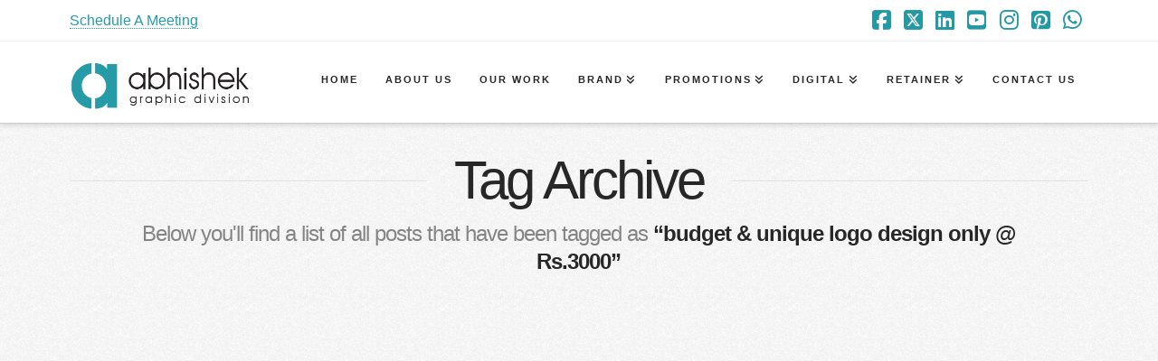

--- FILE ---
content_type: text/html; charset=UTF-8
request_url: https://www.aabhishek.com/tag/budget-unique-logo-design-only-rs-3000/
body_size: 27828
content:
<!DOCTYPE html><html class="no-js" lang="en-US"><head><script data-no-optimize="1">var litespeed_docref=sessionStorage.getItem("litespeed_docref");litespeed_docref&&(Object.defineProperty(document,"referrer",{get:function(){return litespeed_docref}}),sessionStorage.removeItem("litespeed_docref"));</script> <meta charset="UTF-8"><meta name="viewport" content="width=device-width, initial-scale=1.0"><link rel="pingback" href="https://www.aabhishek.com/xmlrpc.php">
 <script type="text/template" id="pvc-stats-view-template"><i class="pvc-stats-icon small" aria-hidden="true"><svg xmlns="http://www.w3.org/2000/svg" version="1.0" viewBox="0 0 502 315" preserveAspectRatio="xMidYMid meet"><g transform="translate(0,332) scale(0.1,-0.1)" fill="" stroke="none"><path d="M2394 3279 l-29 -30 -3 -207 c-2 -182 0 -211 15 -242 39 -76 157 -76 196 0 15 31 17 60 15 243 l-3 209 -33 29 c-26 23 -41 29 -80 29 -41 0 -53 -5 -78 -31z"/><path d="M3085 3251 c-45 -19 -58 -50 -96 -229 -47 -217 -49 -260 -13 -295 52 -53 146 -42 177 20 16 31 87 366 87 410 0 70 -86 122 -155 94z"/><path d="M1751 3234 c-13 -9 -29 -31 -37 -50 -12 -29 -10 -49 21 -204 19 -94 39 -189 45 -210 14 -50 54 -80 110 -80 34 0 48 6 76 34 21 21 34 44 34 59 0 14 -18 113 -40 219 -37 178 -43 195 -70 221 -36 32 -101 37 -139 11z"/><path d="M1163 3073 c-36 -7 -73 -59 -73 -102 0 -56 133 -378 171 -413 34 -32 83 -37 129 -13 70 36 67 87 -16 290 -86 209 -89 214 -129 231 -35 14 -42 15 -82 7z"/><path d="M3689 3066 c-15 -9 -33 -30 -42 -48 -48 -103 -147 -355 -147 -375 0 -98 131 -148 192 -74 13 15 57 108 97 206 80 196 84 226 37 273 -30 30 -99 39 -137 18z"/><path d="M583 2784 c-38 -19 -67 -74 -58 -113 9 -42 211 -354 242 -373 16 -10 45 -18 66 -18 51 0 107 52 107 100 0 39 -1 41 -124 234 -80 126 -108 162 -133 173 -41 17 -61 16 -100 -3z"/><path d="M4250 2784 c-14 -9 -74 -91 -133 -183 -95 -150 -107 -173 -107 -213 0 -55 33 -94 87 -104 67 -13 90 8 211 198 130 202 137 225 78 284 -27 27 -42 34 -72 34 -22 0 -50 -8 -64 -16z"/><path d="M2275 2693 c-553 -48 -1095 -270 -1585 -649 -135 -104 -459 -423 -483 -476 -23 -49 -22 -139 2 -186 73 -142 361 -457 571 -626 285 -228 642 -407 990 -497 242 -63 336 -73 660 -74 310 0 370 5 595 52 535 111 1045 392 1455 803 122 121 250 273 275 326 19 41 19 137 0 174 -41 79 -309 363 -465 492 -447 370 -946 591 -1479 653 -113 14 -422 18 -536 8z m395 -428 c171 -34 330 -124 456 -258 112 -119 167 -219 211 -378 27 -96 24 -300 -5 -401 -72 -255 -236 -447 -474 -557 -132 -62 -201 -76 -368 -76 -167 0 -236 14 -368 76 -213 98 -373 271 -451 485 -162 444 86 934 547 1084 153 49 292 57 452 25z m909 -232 c222 -123 408 -262 593 -441 76 -74 138 -139 138 -144 0 -16 -233 -242 -330 -319 -155 -123 -309 -223 -461 -299 l-81 -41 32 46 c18 26 49 83 70 128 143 306 141 649 -6 957 -25 52 -61 116 -79 142 l-34 47 45 -20 c26 -10 76 -36 113 -56z m-2057 25 c-40 -58 -105 -190 -130 -263 -110 -324 -59 -707 132 -981 25 -35 42 -64 37 -64 -19 0 -241 119 -326 174 -188 122 -406 314 -532 468 l-58 71 108 103 c185 178 428 349 672 473 66 33 121 60 123 61 2 0 -10 -19 -26 -42z"/><path d="M2375 1950 c-198 -44 -350 -190 -395 -379 -18 -76 -8 -221 19 -290 114 -284 457 -406 731 -260 98 52 188 154 231 260 27 69 37 214 19 290 -38 163 -166 304 -326 360 -67 23 -215 33 -279 19z"/></g></svg></i>
	 <%= total_view %> total views	<% if ( today_view > 0 ) { %>
		<span class="views_today">,  <%= today_view %> views today</span>
	<% } %>
	</span></script> <meta name='robots' content='index, follow, max-image-preview:large, max-snippet:-1, max-video-preview:-1' /><title>budget &amp; unique logo design only @ Rs.3000 | Creative Graphic Design Company in India</title><link rel="canonical" href="https://www.aabhishek.com/tag/budget-unique-logo-design-only-rs-3000/" /><meta property="og:locale" content="en_US" /><meta property="og:type" content="article" /><meta property="og:title" content="budget &amp; unique logo design only @ Rs.3000 | Creative Graphic Design Company in India" /><meta property="og:url" content="https://www.aabhishek.com/tag/budget-unique-logo-design-only-rs-3000/" /><meta property="og:site_name" content="Creative Graphic Design Company in India" /><meta property="og:image" content="https://www.aabhishek.com/wp-content/uploads/2025/12/36-years-of-creative-graphic-design-experience-in-India.jpg" /><meta property="og:image:width" content="1170" /><meta property="og:image:height" content="800" /><meta property="og:image:type" content="image/jpeg" /><meta name="twitter:card" content="summary_large_image" /><meta name="twitter:site" content="@graphiccompany" /> <script type="application/ld+json" class="yoast-schema-graph">{"@context":"https://schema.org","@graph":[{"@type":"CollectionPage","@id":"https://www.aabhishek.com/tag/budget-unique-logo-design-only-rs-3000/","url":"https://www.aabhishek.com/tag/budget-unique-logo-design-only-rs-3000/","name":"budget &amp; unique logo design only @ Rs.3000 | Creative Graphic Design Company in India","isPartOf":{"@id":"https://www.aabhishek.com/#website"},"primaryImageOfPage":{"@id":"https://www.aabhishek.com/tag/budget-unique-logo-design-only-rs-3000/#primaryimage"},"image":{"@id":"https://www.aabhishek.com/tag/budget-unique-logo-design-only-rs-3000/#primaryimage"},"thumbnailUrl":"https://www.aabhishek.com/wp-content/uploads/2023/02/Custom-Logo-Design-Professional-Brand-Identity-at-Affordable-Cost.jpg","breadcrumb":{"@id":"https://www.aabhishek.com/tag/budget-unique-logo-design-only-rs-3000/#breadcrumb"},"inLanguage":"en-US"},{"@type":"ImageObject","inLanguage":"en-US","@id":"https://www.aabhishek.com/tag/budget-unique-logo-design-only-rs-3000/#primaryimage","url":"https://www.aabhishek.com/wp-content/uploads/2023/02/Custom-Logo-Design-Professional-Brand-Identity-at-Affordable-Cost.jpg","contentUrl":"https://www.aabhishek.com/wp-content/uploads/2023/02/Custom-Logo-Design-Professional-Brand-Identity-at-Affordable-Cost.jpg","width":1170,"height":800,"caption":"custom logo design india, affordable brand logo, professional identity creation, creative logo design company"},{"@type":"BreadcrumbList","@id":"https://www.aabhishek.com/tag/budget-unique-logo-design-only-rs-3000/#breadcrumb","itemListElement":[{"@type":"ListItem","position":1,"name":"Home","item":"https://www.aabhishek.com/"},{"@type":"ListItem","position":2,"name":"Blog","item":"https://www.aabhishek.com/blog/"},{"@type":"ListItem","position":3,"name":"budget &amp; unique logo design only @ Rs.3000"}]},{"@type":"WebSite","@id":"https://www.aabhishek.com/#website","url":"https://www.aabhishek.com/","name":"Abhishek Graphics - Division of Abhishek Branding LLP","description":"All Creative Services Under one Roof","publisher":{"@id":"https://www.aabhishek.com/#organization"},"alternateName":"Abhishek Graphics","potentialAction":[{"@type":"SearchAction","target":{"@type":"EntryPoint","urlTemplate":"https://www.aabhishek.com/?s={search_term_string}"},"query-input":{"@type":"PropertyValueSpecification","valueRequired":true,"valueName":"search_term_string"}}],"inLanguage":"en-US"},{"@type":"Organization","@id":"https://www.aabhishek.com/#organization","name":"Abhishek Graphics","alternateName":"Graphic design service","url":"https://www.aabhishek.com/","logo":{"@type":"ImageObject","inLanguage":"en-US","@id":"https://www.aabhishek.com/#/schema/logo/image/","url":"https://www.aabhishek.com/wp-content/uploads/2025/12/Abhishek-Graphics-Creative-Graphic-Design-Agency.png","contentUrl":"https://www.aabhishek.com/wp-content/uploads/2025/12/Abhishek-Graphics-Creative-Graphic-Design-Agency.png","width":351,"height":101,"caption":"Abhishek Graphics"},"image":{"@id":"https://www.aabhishek.com/#/schema/logo/image/"},"sameAs":["https://www.facebook.com/abhishekgraphicsdesign/","https://x.com/graphiccompany","https://www.instagram.com/abhishekbranding/","https://www.linkedin.com/company/abhishek-graphics/","https://in.pinterest.com/abhishekbranding/","https://www.youtube.com/channel/UC0aGoWSWBRfrVu3DyUk9dQw","https://www.threads.com/@abhishekbranding"]}]}</script> <link rel='dns-prefetch' href='//static.addtoany.com' /><link rel='dns-prefetch' href='//use.fontawesome.com' /><style id='wp-img-auto-sizes-contain-inline-css' type='text/css'>img:is([sizes=auto i],[sizes^="auto," i]){contain-intrinsic-size:3000px 1500px}
/*# sourceURL=wp-img-auto-sizes-contain-inline-css */</style><link data-optimized="2" rel="stylesheet" href="https://www.aabhishek.com/wp-content/litespeed/css/ce290bb3543e0fe0e049c1b9254c6791.css?ver=27829" /><style id='global-styles-inline-css' type='text/css'>:root{--wp--preset--aspect-ratio--square: 1;--wp--preset--aspect-ratio--4-3: 4/3;--wp--preset--aspect-ratio--3-4: 3/4;--wp--preset--aspect-ratio--3-2: 3/2;--wp--preset--aspect-ratio--2-3: 2/3;--wp--preset--aspect-ratio--16-9: 16/9;--wp--preset--aspect-ratio--9-16: 9/16;--wp--preset--color--black: #000000;--wp--preset--color--cyan-bluish-gray: #abb8c3;--wp--preset--color--white: #ffffff;--wp--preset--color--pale-pink: #f78da7;--wp--preset--color--vivid-red: #cf2e2e;--wp--preset--color--luminous-vivid-orange: #ff6900;--wp--preset--color--luminous-vivid-amber: #fcb900;--wp--preset--color--light-green-cyan: #7bdcb5;--wp--preset--color--vivid-green-cyan: #00d084;--wp--preset--color--pale-cyan-blue: #8ed1fc;--wp--preset--color--vivid-cyan-blue: #0693e3;--wp--preset--color--vivid-purple: #9b51e0;--wp--preset--gradient--vivid-cyan-blue-to-vivid-purple: linear-gradient(135deg,rgb(6,147,227) 0%,rgb(155,81,224) 100%);--wp--preset--gradient--light-green-cyan-to-vivid-green-cyan: linear-gradient(135deg,rgb(122,220,180) 0%,rgb(0,208,130) 100%);--wp--preset--gradient--luminous-vivid-amber-to-luminous-vivid-orange: linear-gradient(135deg,rgb(252,185,0) 0%,rgb(255,105,0) 100%);--wp--preset--gradient--luminous-vivid-orange-to-vivid-red: linear-gradient(135deg,rgb(255,105,0) 0%,rgb(207,46,46) 100%);--wp--preset--gradient--very-light-gray-to-cyan-bluish-gray: linear-gradient(135deg,rgb(238,238,238) 0%,rgb(169,184,195) 100%);--wp--preset--gradient--cool-to-warm-spectrum: linear-gradient(135deg,rgb(74,234,220) 0%,rgb(151,120,209) 20%,rgb(207,42,186) 40%,rgb(238,44,130) 60%,rgb(251,105,98) 80%,rgb(254,248,76) 100%);--wp--preset--gradient--blush-light-purple: linear-gradient(135deg,rgb(255,206,236) 0%,rgb(152,150,240) 100%);--wp--preset--gradient--blush-bordeaux: linear-gradient(135deg,rgb(254,205,165) 0%,rgb(254,45,45) 50%,rgb(107,0,62) 100%);--wp--preset--gradient--luminous-dusk: linear-gradient(135deg,rgb(255,203,112) 0%,rgb(199,81,192) 50%,rgb(65,88,208) 100%);--wp--preset--gradient--pale-ocean: linear-gradient(135deg,rgb(255,245,203) 0%,rgb(182,227,212) 50%,rgb(51,167,181) 100%);--wp--preset--gradient--electric-grass: linear-gradient(135deg,rgb(202,248,128) 0%,rgb(113,206,126) 100%);--wp--preset--gradient--midnight: linear-gradient(135deg,rgb(2,3,129) 0%,rgb(40,116,252) 100%);--wp--preset--font-size--small: 13px;--wp--preset--font-size--medium: 20px;--wp--preset--font-size--large: 36px;--wp--preset--font-size--x-large: 42px;--wp--preset--spacing--20: 0.44rem;--wp--preset--spacing--30: 0.67rem;--wp--preset--spacing--40: 1rem;--wp--preset--spacing--50: 1.5rem;--wp--preset--spacing--60: 2.25rem;--wp--preset--spacing--70: 3.38rem;--wp--preset--spacing--80: 5.06rem;--wp--preset--shadow--natural: 6px 6px 9px rgba(0, 0, 0, 0.2);--wp--preset--shadow--deep: 12px 12px 50px rgba(0, 0, 0, 0.4);--wp--preset--shadow--sharp: 6px 6px 0px rgba(0, 0, 0, 0.2);--wp--preset--shadow--outlined: 6px 6px 0px -3px rgb(255, 255, 255), 6px 6px rgb(0, 0, 0);--wp--preset--shadow--crisp: 6px 6px 0px rgb(0, 0, 0);}:where(.is-layout-flex){gap: 0.5em;}:where(.is-layout-grid){gap: 0.5em;}body .is-layout-flex{display: flex;}.is-layout-flex{flex-wrap: wrap;align-items: center;}.is-layout-flex > :is(*, div){margin: 0;}body .is-layout-grid{display: grid;}.is-layout-grid > :is(*, div){margin: 0;}:where(.wp-block-columns.is-layout-flex){gap: 2em;}:where(.wp-block-columns.is-layout-grid){gap: 2em;}:where(.wp-block-post-template.is-layout-flex){gap: 1.25em;}:where(.wp-block-post-template.is-layout-grid){gap: 1.25em;}.has-black-color{color: var(--wp--preset--color--black) !important;}.has-cyan-bluish-gray-color{color: var(--wp--preset--color--cyan-bluish-gray) !important;}.has-white-color{color: var(--wp--preset--color--white) !important;}.has-pale-pink-color{color: var(--wp--preset--color--pale-pink) !important;}.has-vivid-red-color{color: var(--wp--preset--color--vivid-red) !important;}.has-luminous-vivid-orange-color{color: var(--wp--preset--color--luminous-vivid-orange) !important;}.has-luminous-vivid-amber-color{color: var(--wp--preset--color--luminous-vivid-amber) !important;}.has-light-green-cyan-color{color: var(--wp--preset--color--light-green-cyan) !important;}.has-vivid-green-cyan-color{color: var(--wp--preset--color--vivid-green-cyan) !important;}.has-pale-cyan-blue-color{color: var(--wp--preset--color--pale-cyan-blue) !important;}.has-vivid-cyan-blue-color{color: var(--wp--preset--color--vivid-cyan-blue) !important;}.has-vivid-purple-color{color: var(--wp--preset--color--vivid-purple) !important;}.has-black-background-color{background-color: var(--wp--preset--color--black) !important;}.has-cyan-bluish-gray-background-color{background-color: var(--wp--preset--color--cyan-bluish-gray) !important;}.has-white-background-color{background-color: var(--wp--preset--color--white) !important;}.has-pale-pink-background-color{background-color: var(--wp--preset--color--pale-pink) !important;}.has-vivid-red-background-color{background-color: var(--wp--preset--color--vivid-red) !important;}.has-luminous-vivid-orange-background-color{background-color: var(--wp--preset--color--luminous-vivid-orange) !important;}.has-luminous-vivid-amber-background-color{background-color: var(--wp--preset--color--luminous-vivid-amber) !important;}.has-light-green-cyan-background-color{background-color: var(--wp--preset--color--light-green-cyan) !important;}.has-vivid-green-cyan-background-color{background-color: var(--wp--preset--color--vivid-green-cyan) !important;}.has-pale-cyan-blue-background-color{background-color: var(--wp--preset--color--pale-cyan-blue) !important;}.has-vivid-cyan-blue-background-color{background-color: var(--wp--preset--color--vivid-cyan-blue) !important;}.has-vivid-purple-background-color{background-color: var(--wp--preset--color--vivid-purple) !important;}.has-black-border-color{border-color: var(--wp--preset--color--black) !important;}.has-cyan-bluish-gray-border-color{border-color: var(--wp--preset--color--cyan-bluish-gray) !important;}.has-white-border-color{border-color: var(--wp--preset--color--white) !important;}.has-pale-pink-border-color{border-color: var(--wp--preset--color--pale-pink) !important;}.has-vivid-red-border-color{border-color: var(--wp--preset--color--vivid-red) !important;}.has-luminous-vivid-orange-border-color{border-color: var(--wp--preset--color--luminous-vivid-orange) !important;}.has-luminous-vivid-amber-border-color{border-color: var(--wp--preset--color--luminous-vivid-amber) !important;}.has-light-green-cyan-border-color{border-color: var(--wp--preset--color--light-green-cyan) !important;}.has-vivid-green-cyan-border-color{border-color: var(--wp--preset--color--vivid-green-cyan) !important;}.has-pale-cyan-blue-border-color{border-color: var(--wp--preset--color--pale-cyan-blue) !important;}.has-vivid-cyan-blue-border-color{border-color: var(--wp--preset--color--vivid-cyan-blue) !important;}.has-vivid-purple-border-color{border-color: var(--wp--preset--color--vivid-purple) !important;}.has-vivid-cyan-blue-to-vivid-purple-gradient-background{background: var(--wp--preset--gradient--vivid-cyan-blue-to-vivid-purple) !important;}.has-light-green-cyan-to-vivid-green-cyan-gradient-background{background: var(--wp--preset--gradient--light-green-cyan-to-vivid-green-cyan) !important;}.has-luminous-vivid-amber-to-luminous-vivid-orange-gradient-background{background: var(--wp--preset--gradient--luminous-vivid-amber-to-luminous-vivid-orange) !important;}.has-luminous-vivid-orange-to-vivid-red-gradient-background{background: var(--wp--preset--gradient--luminous-vivid-orange-to-vivid-red) !important;}.has-very-light-gray-to-cyan-bluish-gray-gradient-background{background: var(--wp--preset--gradient--very-light-gray-to-cyan-bluish-gray) !important;}.has-cool-to-warm-spectrum-gradient-background{background: var(--wp--preset--gradient--cool-to-warm-spectrum) !important;}.has-blush-light-purple-gradient-background{background: var(--wp--preset--gradient--blush-light-purple) !important;}.has-blush-bordeaux-gradient-background{background: var(--wp--preset--gradient--blush-bordeaux) !important;}.has-luminous-dusk-gradient-background{background: var(--wp--preset--gradient--luminous-dusk) !important;}.has-pale-ocean-gradient-background{background: var(--wp--preset--gradient--pale-ocean) !important;}.has-electric-grass-gradient-background{background: var(--wp--preset--gradient--electric-grass) !important;}.has-midnight-gradient-background{background: var(--wp--preset--gradient--midnight) !important;}.has-small-font-size{font-size: var(--wp--preset--font-size--small) !important;}.has-medium-font-size{font-size: var(--wp--preset--font-size--medium) !important;}.has-large-font-size{font-size: var(--wp--preset--font-size--large) !important;}.has-x-large-font-size{font-size: var(--wp--preset--font-size--x-large) !important;}
/*# sourceURL=global-styles-inline-css */</style><style id='classic-theme-styles-inline-css' type='text/css'>/*! This file is auto-generated */
.wp-block-button__link{color:#fff;background-color:#32373c;border-radius:9999px;box-shadow:none;text-decoration:none;padding:calc(.667em + 2px) calc(1.333em + 2px);font-size:1.125em}.wp-block-file__button{background:#32373c;color:#fff;text-decoration:none}
/*# sourceURL=/wp-includes/css/classic-themes.min.css */</style><link rel='stylesheet' id='buttonizer-icon-library-css' href='https://use.fontawesome.com/releases/v5.14.0/css/all.css?ver=6.9' type='text/css' media='all' /><style id='addtoany-inline-css' type='text/css'>@media screen and (max-width:480px){
.a2a_floating_style.a2a_vertical_style{display:none;}
}
/*# sourceURL=addtoany-inline-css */</style><style id='cs-inline-css' type='text/css'>@media (min-width:1200px){.x-hide-xl{display:none !important;}}@media (min-width:979px) and (max-width:1199px){.x-hide-lg{display:none !important;}}@media (min-width:767px) and (max-width:978px){.x-hide-md{display:none !important;}}@media (min-width:480px) and (max-width:766px){.x-hide-sm{display:none !important;}}@media (max-width:479px){.x-hide-xs{display:none !important;}} a,h1 a:hover,h2 a:hover,h3 a:hover,h4 a:hover,h5 a:hover,h6 a:hover,.x-breadcrumb-wrap a:hover,.widget ul li a:hover,.widget ol li a:hover,.widget.widget_text ul li a,.widget.widget_text ol li a,.widget_nav_menu .current-menu-item > a,.x-accordion-heading .x-accordion-toggle:hover,.x-comment-author a:hover,.x-comment-time:hover,.x-recent-posts a:hover .h-recent-posts{color:#2499a6;}a:hover,.widget.widget_text ul li a:hover,.widget.widget_text ol li a:hover,.x-twitter-widget ul li a:hover{color:#2499a6;}.rev_slider_wrapper,a.x-img-thumbnail:hover,.x-slider-container.below,.page-template-template-blank-3-php .x-slider-container.above,.page-template-template-blank-6-php .x-slider-container.above{border-color:#2499a6;}.entry-thumb:before,.x-pagination span.current,.woocommerce-pagination span[aria-current],.flex-direction-nav a,.flex-control-nav a:hover,.flex-control-nav a.flex-active,.mejs-time-current,.x-dropcap,.x-skill-bar .bar,.x-pricing-column.featured h2,.h-comments-title small,.x-entry-share .x-share:hover,.x-highlight,.x-recent-posts .x-recent-posts-img:after{background-color:#2499a6;}.x-nav-tabs > .active > a,.x-nav-tabs > .active > a:hover{box-shadow:inset 0 3px 0 0 #2499a6;}.x-main{width:calc(72% - 2.463055%);}.x-sidebar{width:calc(100% - 2.463055% - 72%);}.x-comment-author,.x-comment-time,.comment-form-author label,.comment-form-email label,.comment-form-url label,.comment-form-rating label,.comment-form-comment label,.widget_calendar #wp-calendar caption,.widget.widget_rss li .rsswidget{font-family:"Lato",sans-serif;font-weight:400;}.p-landmark-sub,.p-meta,input,button,select,textarea{font-family:"Lato",sans-serif;}.widget ul li a,.widget ol li a,.x-comment-time{color:#848484;}.widget_text ol li a,.widget_text ul li a{color:#2499a6;}.widget_text ol li a:hover,.widget_text ul li a:hover{color:#2499a6;}.comment-form-author label,.comment-form-email label,.comment-form-url label,.comment-form-rating label,.comment-form-comment label,.widget_calendar #wp-calendar th,.p-landmark-sub strong,.widget_tag_cloud .tagcloud a:hover,.widget_tag_cloud .tagcloud a:active,.entry-footer a:hover,.entry-footer a:active,.x-breadcrumbs .current,.x-comment-author,.x-comment-author a{color:#272727;}.widget_calendar #wp-calendar th{border-color:#272727;}.h-feature-headline span i{background-color:#272727;}@media (max-width:978.98px){}html{font-size:15px;}@media (min-width:479px){html{font-size:15px;}}@media (min-width:766px){html{font-size:15px;}}@media (min-width:978px){html{font-size:15px;}}@media (min-width:1199px){html{font-size:15px;}}body{font-style:normal;font-weight:400;color:#848484;background:#f3f3f3 url(//www.aabhishek.com/wp-content/uploads/2020/05/bg-integrity-1.png) center top repeat;}.w-b{font-weight:400 !important;}h1,h2,h3,h4,h5,h6,.h1,.h2,.h3,.h4,.h5,.h6,.x-text-headline{font-family:"Lato",sans-serif;font-style:normal;font-weight:400;}h1,.h1{letter-spacing:-0.017em;}h2,.h2{letter-spacing:-0.023em;}h3,.h3{letter-spacing:-0.029em;}h4,.h4{letter-spacing:-0.039em;}h5,.h5{letter-spacing:-0.044em;}h6,.h6{letter-spacing:-0.067em;}.w-h{font-weight:400 !important;}.x-container.width{width:88%;}.x-container.max{max-width:1200px;}.x-bar-content.x-container.width{flex-basis:88%;}.x-main.full{float:none;clear:both;display:block;width:auto;}@media (max-width:978.98px){.x-main.full,.x-main.left,.x-main.right,.x-sidebar.left,.x-sidebar.right{float:none;display:block;width:auto !important;}}.entry-header,.entry-content{font-size:1rem;}body,input,button,select,textarea{font-family:"Lato",sans-serif;}h1,h2,h3,h4,h5,h6,.h1,.h2,.h3,.h4,.h5,.h6,h1 a,h2 a,h3 a,h4 a,h5 a,h6 a,.h1 a,.h2 a,.h3 a,.h4 a,.h5 a,.h6 a,blockquote{color:#272727;}.cfc-h-tx{color:#272727 !important;}.cfc-h-bd{border-color:#272727 !important;}.cfc-h-bg{background-color:#272727 !important;}.cfc-b-tx{color:#848484 !important;}.cfc-b-bd{border-color:#848484 !important;}.cfc-b-bg{background-color:#848484 !important;}.x-btn,.button,[type="submit"]{color:rgb(255,255,255);border-color:#2499a6;background-color:#2499a6;margin-bottom:0.25em;text-shadow:0 0.075em 0.075em rgba(0,0,0,0.5);box-shadow:0 0.25em 0 0 #2499a6,0 4px 9px rgba(0,0,0,0.75);border-radius:0.25em;}.x-btn:hover,.button:hover,[type="submit"]:hover{color:#fff;border-color:#2499a6;background-color:#2499a6;margin-bottom:0.25em;text-shadow:0 0.075em 0.075em rgba(0,0,0,0.5);box-shadow:0 0.25em 0 0 #2499a6,0 4px 9px rgba(0,0,0,0.75);}.x-btn.x-btn-real,.x-btn.x-btn-real:hover{margin-bottom:0.25em;text-shadow:0 0.075em 0.075em rgba(0,0,0,0.65);}.x-btn.x-btn-real{box-shadow:0 0.25em 0 0 #2499a6,0 4px 9px rgba(0,0,0,0.75);}.x-btn.x-btn-real:hover{box-shadow:0 0.25em 0 0 #2499a6,0 4px 9px rgba(0,0,0,0.75);}.x-btn.x-btn-flat,.x-btn.x-btn-flat:hover{margin-bottom:0;text-shadow:0 0.075em 0.075em rgba(0,0,0,0.65);box-shadow:none;}.x-btn.x-btn-transparent,.x-btn.x-btn-transparent:hover{margin-bottom:0;border-width:3px;text-shadow:none;text-transform:uppercase;background-color:transparent;box-shadow:none;}.h-widget:before,.x-flickr-widget .h-widget:before,.x-dribbble-widget .h-widget:before{position:relative;font-weight:normal;font-style:normal;line-height:1;text-decoration:inherit;-webkit-font-smoothing:antialiased;speak:none;}.h-widget:before{padding-right:0.4em;font-family:"fontawesome";}.x-flickr-widget .h-widget:before,.x-dribbble-widget .h-widget:before{top:0.025em;padding-right:0.35em;font-family:"foundationsocial";font-size:0.785em;}.widget_archive .h-widget:before{content:"\f303";top:-0.045em;font-size:0.925em;}.widget_calendar .h-widget:before{content:"\f073";top:-0.0825em;font-size:0.85em;}.widget_categories .h-widget:before,.widget_product_categories .h-widget:before{content:"\f02e";font-size:0.95em;}.widget_nav_menu .h-widget:before,.widget_layered_nav .h-widget:before{content:"\f0c9";}.widget_meta .h-widget:before{content:"\f0fe";top:-0.065em;font-size:0.895em;}.widget_pages .h-widget:before{font-family:"FontAwesomeRegular";content:"\f15c";top:-0.065em;font-size:0.85em;}.widget_recent_reviews .h-widget:before,.widget_recent_comments .h-widget:before{content:"\f086";top:-0.065em;font-size:0.895em;}.widget_recent_entries .h-widget:before{content:"\f02d";top:-0.045em;font-size:0.875em;}.widget_rss .h-widget:before{content:"\f09e";padding-right:0.2em;}.widget_search .h-widget:before,.widget_product_search .h-widget:before{content:"\f0a4";top:-0.075em;font-size:0.85em;}.widget_tag_cloud .h-widget:before,.widget_product_tag_cloud .h-widget:before{content:"\f02c";font-size:0.925em;}.widget_text .h-widget:before{content:"\f054";padding-right:0.4em;font-size:0.925em;}.x-dribbble-widget .h-widget:before{content:"\f009";}.x-flickr-widget .h-widget:before{content:"\f010";padding-right:0.35em;}.widget_best_sellers .h-widget:before{content:"\f091";top:-0.0975em;font-size:0.815em;}.widget_shopping_cart .h-widget:before{content:"\f07a";top:-0.05em;font-size:0.945em;}.widget_products .h-widget:before{content:"\f0f2";top:-0.05em;font-size:0.945em;}.widget_featured_products .h-widget:before{content:"\f0a3";}.widget_layered_nav_filters .h-widget:before{content:"\f046";top:1px;}.widget_onsale .h-widget:before{content:"\f02b";font-size:0.925em;}.widget_price_filter .h-widget:before{content:"\f0d6";font-size:1.025em;}.widget_random_products .h-widget:before{content:"\f074";font-size:0.925em;}.widget_recently_viewed_products .h-widget:before{content:"\f06e";}.widget_recent_products .h-widget:before{content:"\f08d";top:-0.035em;font-size:0.9em;}.widget_top_rated_products .h-widget:before{content:"\f075";top:-0.145em;font-size:0.885em;}.x-topbar .p-info a:hover,.x-widgetbar .widget ul li a:hover{color:#2499a6;}.x-topbar .p-info,.x-topbar .p-info a,.x-navbar .desktop .x-nav > li > a,.x-navbar .desktop .sub-menu a,.x-navbar .mobile .x-nav li > a,.x-breadcrumb-wrap a,.x-breadcrumbs .delimiter{color:#272727;}.x-navbar .desktop .x-nav > li > a:hover,.x-navbar .desktop .x-nav > .x-active > a,.x-navbar .desktop .x-nav > .current-menu-item > a,.x-navbar .desktop .sub-menu a:hover,.x-navbar .desktop .sub-menu .x-active > a,.x-navbar .desktop .sub-menu .current-menu-item > a,.x-navbar .desktop .x-nav .x-megamenu > .sub-menu > li > a,.x-navbar .mobile .x-nav li > a:hover,.x-navbar .mobile .x-nav .x-active > a,.x-navbar .mobile .x-nav .current-menu-item > a{color:#2499a6;}.x-navbar .desktop .x-nav > li > a:hover,.x-navbar .desktop .x-nav > .x-active > a,.x-navbar .desktop .x-nav > .current-menu-item > a{box-shadow:inset 0 4px 0 0 #2499a6;}.x-navbar .desktop .x-nav > li > a{height:90px;padding-top:37px;}.x-navbar-fixed-top-active .x-navbar-wrap{margin-bottom:1px;}.x-navbar .desktop .x-nav > li ul{top:calc(90px - 15px);}.x-colophon.top,.x-colophon.bottom{border-top:1px solid #e0e0e0;border-top:1px solid rgba(0,0,0,0.085);background-color:transparent;box-shadow:inset 0 1px 0 0 rgba(255,255,255,0.8);}@media (max-width:979px){.x-navbar-fixed-top-active .x-navbar-wrap{margin-bottom:0;}}body.x-navbar-fixed-top-active .x-navbar-wrap{height:90px;}.x-navbar-inner{min-height:90px;}.x-brand{margin-top:20px;font-family:"Lato",sans-serif;font-size:38px;font-style:normal;font-weight:300;letter-spacing:-0.079em;text-transform:uppercase;color:#272727;}.x-brand:hover,.x-brand:focus{color:#272727;}.x-brand img{width:calc(400px / 2);}.x-navbar .x-nav-wrap .x-nav > li > a{font-family:"Lato",sans-serif;font-style:normal;font-weight:700;letter-spacing:0.182em;text-transform:uppercase;}.x-navbar .desktop .x-nav > li > a{font-size:11px;}.x-navbar .desktop .x-nav > li > a:not(.x-btn-navbar-woocommerce){padding-left:16px;padding-right:16px;}.x-navbar .desktop .x-nav > li > a > span{margin-right:-0.182em;}.x-btn-navbar{margin-top:19px;}.x-btn-navbar,.x-btn-navbar.collapsed{font-size:24px;}@media (max-width:979px){body.x-navbar-fixed-top-active .x-navbar-wrap{height:auto;}.x-widgetbar{left:0;right:0;}}.x-colophon.top,.x-colophon.bottom{border-top:1px solid #e0e0e0;border-top:1px solid rgba(0,0,0,0.085);background-color:transparent;box-shadow:inset 0 1px 0 0 rgba(255,255,255,0.8);}.bg .mejs-container,.x-video .mejs-container{position:unset !important;} @font-face{font-family:'FontAwesomePro';font-style:normal;font-weight:900;font-display:block;src:url('https://www.aabhishek.com/wp-content/plugins/cornerstone/assets/fonts/fa-solid-900.woff2?ver=6.7.2') format('woff2'),url('https://www.aabhishek.com/wp-content/plugins/cornerstone/assets/fonts/fa-solid-900.ttf?ver=6.7.2') format('truetype');}[data-x-fa-pro-icon]{font-family:"FontAwesomePro" !important;}[data-x-fa-pro-icon]:before{content:attr(data-x-fa-pro-icon);}[data-x-icon],[data-x-icon-o],[data-x-icon-l],[data-x-icon-s],[data-x-icon-b],[data-x-icon-sr],[data-x-icon-ss],[data-x-icon-sl],[data-x-fa-pro-icon],[class*="cs-fa-"]{display:inline-flex;font-style:normal;font-weight:400;text-decoration:inherit;text-rendering:auto;-webkit-font-smoothing:antialiased;-moz-osx-font-smoothing:grayscale;}[data-x-icon].left,[data-x-icon-o].left,[data-x-icon-l].left,[data-x-icon-s].left,[data-x-icon-b].left,[data-x-icon-sr].left,[data-x-icon-ss].left,[data-x-icon-sl].left,[data-x-fa-pro-icon].left,[class*="cs-fa-"].left{margin-right:0.5em;}[data-x-icon].right,[data-x-icon-o].right,[data-x-icon-l].right,[data-x-icon-s].right,[data-x-icon-b].right,[data-x-icon-sr].right,[data-x-icon-ss].right,[data-x-icon-sl].right,[data-x-fa-pro-icon].right,[class*="cs-fa-"].right{margin-left:0.5em;}[data-x-icon]:before,[data-x-icon-o]:before,[data-x-icon-l]:before,[data-x-icon-s]:before,[data-x-icon-b]:before,[data-x-icon-sr]:before,[data-x-icon-ss]:before,[data-x-icon-sl]:before,[data-x-fa-pro-icon]:before,[class*="cs-fa-"]:before{line-height:1;}@font-face{font-family:'FontAwesome';font-style:normal;font-weight:900;font-display:block;src:url('https://www.aabhishek.com/wp-content/plugins/cornerstone/assets/fonts/fa-solid-900.woff2?ver=6.7.2') format('woff2'),url('https://www.aabhishek.com/wp-content/plugins/cornerstone/assets/fonts/fa-solid-900.ttf?ver=6.7.2') format('truetype');}[data-x-icon],[data-x-icon-s],[data-x-icon][class*="cs-fa-"]{font-family:"FontAwesome" !important;font-weight:900;}[data-x-icon]:before,[data-x-icon][class*="cs-fa-"]:before{content:attr(data-x-icon);}[data-x-icon-s]:before{content:attr(data-x-icon-s);}@font-face{font-family:'FontAwesomeRegular';font-style:normal;font-weight:400;font-display:block;src:url('https://www.aabhishek.com/wp-content/plugins/cornerstone/assets/fonts/fa-regular-400.woff2?ver=6.7.2') format('woff2'),url('https://www.aabhishek.com/wp-content/plugins/cornerstone/assets/fonts/fa-regular-400.ttf?ver=6.7.2') format('truetype');}@font-face{font-family:'FontAwesomePro';font-style:normal;font-weight:400;font-display:block;src:url('https://www.aabhishek.com/wp-content/plugins/cornerstone/assets/fonts/fa-regular-400.woff2?ver=6.7.2') format('woff2'),url('https://www.aabhishek.com/wp-content/plugins/cornerstone/assets/fonts/fa-regular-400.ttf?ver=6.7.2') format('truetype');}[data-x-icon-o]{font-family:"FontAwesomeRegular" !important;}[data-x-icon-o]:before{content:attr(data-x-icon-o);}@font-face{font-family:'FontAwesomeLight';font-style:normal;font-weight:300;font-display:block;src:url('https://www.aabhishek.com/wp-content/plugins/cornerstone/assets/fonts/fa-light-300.woff2?ver=6.7.2') format('woff2'),url('https://www.aabhishek.com/wp-content/plugins/cornerstone/assets/fonts/fa-light-300.ttf?ver=6.7.2') format('truetype');}@font-face{font-family:'FontAwesomePro';font-style:normal;font-weight:300;font-display:block;src:url('https://www.aabhishek.com/wp-content/plugins/cornerstone/assets/fonts/fa-light-300.woff2?ver=6.7.2') format('woff2'),url('https://www.aabhishek.com/wp-content/plugins/cornerstone/assets/fonts/fa-light-300.ttf?ver=6.7.2') format('truetype');}[data-x-icon-l]{font-family:"FontAwesomeLight" !important;font-weight:300;}[data-x-icon-l]:before{content:attr(data-x-icon-l);}@font-face{font-family:'FontAwesomeBrands';font-style:normal;font-weight:normal;font-display:block;src:url('https://www.aabhishek.com/wp-content/plugins/cornerstone/assets/fonts/fa-brands-400.woff2?ver=6.7.2') format('woff2'),url('https://www.aabhishek.com/wp-content/plugins/cornerstone/assets/fonts/fa-brands-400.ttf?ver=6.7.2') format('truetype');}[data-x-icon-b]{font-family:"FontAwesomeBrands" !important;}[data-x-icon-b]:before{content:attr(data-x-icon-b);}.widget.widget_rss li .rsswidget:before{content:"\f35d";padding-right:0.4em;font-family:"FontAwesome";}.h-custom-headline.accent span:before,.h-custom-headline.accent span:after{height:6px;border-top:1px solid #259BA7;border-bottom:1px solid #259BA7;}.x-integrity .post .entry-footer{display:none;top:-99999em;visibility:hidden;}.blog footer.entry-footer.cf{display:none;}
/*# sourceURL=cs-inline-css */</style> <script type="litespeed/javascript" data-src="https://www.aabhishek.com/wp-includes/js/jquery/jquery.min.js" id="jquery-core-js"></script> <script id="addtoany-core-js-before" type="litespeed/javascript">window.a2a_config=window.a2a_config||{};a2a_config.callbacks=[];a2a_config.overlays=[];a2a_config.templates={}</script> <script type="text/javascript" defer src="https://static.addtoany.com/menu/page.js" id="addtoany-core-js"></script> <script id="a3-pvc-backbone-js-extra" type="litespeed/javascript">var pvc_vars={"rest_api_url":"https://www.aabhishek.com/wp-json/pvc/v1","ajax_url":"https://www.aabhishek.com/wp-admin/admin-ajax.php","security":"c648c8dc09","ajax_load_type":"rest_api"}</script> <script id="responsive-lightbox-sanitizer-js-before" type="litespeed/javascript">window.RLG=window.RLG||{};window.RLG.sanitizeAllowedHosts=["youtube.com","www.youtube.com","youtu.be","vimeo.com","player.vimeo.com"]</script> <script id="responsive-lightbox-js-before" type="litespeed/javascript">var rlArgs={"script":"swipebox","selector":"lightbox","customEvents":"","activeGalleries":!0,"animation":!0,"hideCloseButtonOnMobile":!1,"removeBarsOnMobile":!1,"hideBars":!0,"hideBarsDelay":5000,"videoMaxWidth":1080,"useSVG":!0,"loopAtEnd":!1,"woocommerce_gallery":!1,"ajaxurl":"https:\/\/www.aabhishek.com\/wp-admin\/admin-ajax.php","nonce":"015af53216","preview":!1,"postId":11411,"scriptExtension":!1}</script> <link rel="https://api.w.org/" href="https://www.aabhishek.com/wp-json/" /><link rel="alternate" title="JSON" type="application/json" href="https://www.aabhishek.com/wp-json/wp/v2/tags/680" /><meta name="keywords" content="budget logo design, affordable logo design India, custom low cost logo design, creative business logo package, startup logo design services, cheap logo design alternatives, professional budget branding India, small business logo design package, economical logo design company, cost effective logo design solutions">
 <script type="litespeed/javascript">(function(w,d,s,l,i){w[l]=w[l]||[];w[l].push({'gtm.start':new Date().getTime(),event:'gtm.js'});var f=d.getElementsByTagName(s)[0],j=d.createElement(s),dl=l!='dataLayer'?'&l='+l:'';j.async=!0;j.src='https://www.googletagmanager.com/gtm.js?id='+i+dl;f.parentNode.insertBefore(j,f)})(window,document,'script','dataLayer','GTM-MBWH4Z4')</script> <link rel="stylesheet" href="https://use.fontawesome.com/releases/v5.7.1/css/all.css" integrity="sha384-fnmOCqbTlWIlj8LyTjo7mOUStjsKC4pOpQbqyi7RrhN7udi9RwhKkMHpvLbHG9Sr" crossorigin="anonymous"><meta name="facebook-domain-verification" content="105p70yzt946b27fshqz6ttfnp746n" /><meta name="google-site-verification" content="sXXfDRDyzvjL7ATe2r0GA4kDt-g6v8i94HRqpT02YIY" /><meta name="google-site-verification" content="h1m5CvKrBWtxn3CK4D7quPwX4ouJWOEe1x8oS2Wa-lo" /> <script type="application/ld+json">{
  "@context": "https://schema.org",
  "@type": "LocalBusiness",
  "name": "Abhishek Graphics - Graphic Design Company",
  "address": {
    "@type": "PostalAddress",
    "streetAddress": "Abhishek Graphics, Brahmyog Apartment, Sama Rd, near Passport office, LG Nagar, Apts, Nizampura,",
    "addressLocality": "Vadodara",
    "addressRegion": "Gujarat",
    "postalCode": "390002",
    "addressCountry": "India"
  },
  "image": "https://www.aabhishek.com/wp-content/uploads/2019/02/Abhishek-Enterpise-office.jpg",
  "telephone": "+91 9377072211",
  "hasMap": "https://maps.app.goo.gl/RwnwtK842Bg3ErBo6",
  "url": "https://www.aabhishek.com/"
}</script> <style>.removed_link, a.removed_link {
	text-decoration: line-through;
}</style><meta name="generator" content="Powered by Slider Revolution 6.7.40 - responsive, Mobile-Friendly Slider Plugin for WordPress with comfortable drag and drop interface." /><link rel="icon" href="https://www.aabhishek.com/wp-content/uploads/2016/06/cropped-Logo-AG-01-e1467110337946-32x32.jpg" sizes="32x32" /><link rel="icon" href="https://www.aabhishek.com/wp-content/uploads/2016/06/cropped-Logo-AG-01-e1467110337946-192x192.jpg" sizes="192x192" /><link rel="apple-touch-icon" href="https://www.aabhishek.com/wp-content/uploads/2016/06/cropped-Logo-AG-01-e1467110337946-180x180.jpg" /><meta name="msapplication-TileImage" content="https://www.aabhishek.com/wp-content/uploads/2016/06/cropped-Logo-AG-01-e1467110337946-270x270.jpg" /> <script type="litespeed/javascript">function setREVStartSize(e){window.RSIW=window.RSIW===undefined?window.innerWidth:window.RSIW;window.RSIH=window.RSIH===undefined?window.innerHeight:window.RSIH;try{var pw=document.getElementById(e.c).parentNode.offsetWidth,newh;pw=pw===0||isNaN(pw)||(e.l=="fullwidth"||e.layout=="fullwidth")?window.RSIW:pw;e.tabw=e.tabw===undefined?0:parseInt(e.tabw);e.thumbw=e.thumbw===undefined?0:parseInt(e.thumbw);e.tabh=e.tabh===undefined?0:parseInt(e.tabh);e.thumbh=e.thumbh===undefined?0:parseInt(e.thumbh);e.tabhide=e.tabhide===undefined?0:parseInt(e.tabhide);e.thumbhide=e.thumbhide===undefined?0:parseInt(e.thumbhide);e.mh=e.mh===undefined||e.mh==""||e.mh==="auto"?0:parseInt(e.mh,0);if(e.layout==="fullscreen"||e.l==="fullscreen")
newh=Math.max(e.mh,window.RSIH);else{e.gw=Array.isArray(e.gw)?e.gw:[e.gw];for(var i in e.rl)if(e.gw[i]===undefined||e.gw[i]===0)e.gw[i]=e.gw[i-1];e.gh=e.el===undefined||e.el===""||(Array.isArray(e.el)&&e.el.length==0)?e.gh:e.el;e.gh=Array.isArray(e.gh)?e.gh:[e.gh];for(var i in e.rl)if(e.gh[i]===undefined||e.gh[i]===0)e.gh[i]=e.gh[i-1];var nl=new Array(e.rl.length),ix=0,sl;e.tabw=e.tabhide>=pw?0:e.tabw;e.thumbw=e.thumbhide>=pw?0:e.thumbw;e.tabh=e.tabhide>=pw?0:e.tabh;e.thumbh=e.thumbhide>=pw?0:e.thumbh;for(var i in e.rl)nl[i]=e.rl[i]<window.RSIW?0:e.rl[i];sl=nl[0];for(var i in nl)if(sl>nl[i]&&nl[i]>0){sl=nl[i];ix=i}
var m=pw>(e.gw[ix]+e.tabw+e.thumbw)?1:(pw-(e.tabw+e.thumbw))/(e.gw[ix]);newh=(e.gh[ix]*m)+(e.tabh+e.thumbh)}
var el=document.getElementById(e.c);if(el!==null&&el)el.style.height=newh+"px";el=document.getElementById(e.c+"_wrapper");if(el!==null&&el){el.style.height=newh+"px";el.style.display="block"}}catch(e){console.log("Failure at Presize of Slider:"+e)}}</script> <style type="text/css" id="wp-custom-css">/*
You can add your own CSS here.

Click the help icon above to learn more.
*/

#very-special-field
{
   color: #000000;
   border: 1px solid #DDDDDD;
   width: 100%;
   padding: 5px;
   margin: 5px;
}


/* Hide mobile social icon */

@media screen and (max-width: 450px) {
.x-topbar .x-social-global { display: none; }
}



/* Contact Form 7 Submit Button 
 -------------------------------*/
 .wpcf7 input[type="submit"] {
     color: #ffffff;
     font-size: 16px;
     font-weight: 600;
     background: #259BA7;
     padding: 10px 20px 10px 20px;
     border: none;
     border-radius: 3px;
     width: auto;
     text-transform: uppercase;
     letter-spacing: 3px;
 }
 .wpcf7 input:hover[type="submit"] {
     background: #494949;
     transition: all 0.4s ease 0s;
 }
 .wpcf7 input:active[type="submit"] {
     background: #000000;
 }

/* Contact Form 7 Input CSS 
 ---------------------------*/
 .wpcf7 input[type="text"],
 .wpcf7 input[type="email"],
 .wpcf7 input[type="tel"],
  select,{
     font-size: 13px;
	   color: #808080;
     background-color: #C5C9CD;
     border: none;
     width: 95%;
     padding: 1%;
 }

.wpcf7-form select {
   font-size: 13px;
	   color: #808080;
     background-color: #fffff;
     border: none;
     width: 100%;
}

.wpcf7-form textarea {
   font-size: 13px;
	   color: #808080;
     background-color: #fffff;
     border: none;
     width: 100%;
     padding: 1%;
}

.wpcf7-form .myfileupload {
    position: relative;
    overflow: hidden;
    text-align: center;
    border: 0;
    border-radius: 0;
    margin: 0 auto;
    height: 45px;
    background-color: #259BA7;     
	  color:#fff
}

::-webkit-input-placeholder { /* WebKit browsers */
color: #000 !important;
opacity: 1;
}
:-moz-placeholder { /* Mozilla Firefox 4 to 18 */
color: #000 !important;
opacity: 1;
}
::-moz-placeholder { /* Mozilla Firefox 19+ */
color: #000 !important;
opacity: 1;
}
:-ms-input-placeholder { /* Internet Explorer 10+ */
color: #000 !important;
opacity: 1;
}


@media only screen and (max-width: 650px) {
.wmpci-popup-body{top: 25px; -webkit-transform: unset; transform: unset; margin-bottom: 25px; max-width: 90%; }
}


.grecaptcha-badge {
visibility: hidden;
}</style><style id='rs-plugin-settings-inline-css' type='text/css'>.tp-caption a{color:#ff7302;text-shadow:none;-webkit-transition:all 0.2s ease-out;-moz-transition:all 0.2s ease-out;-o-transition:all 0.2s ease-out;-ms-transition:all 0.2s ease-out}.tp-caption a:hover{color:#ffa902}.tp-caption a{color:#ff7302;text-shadow:none;-webkit-transition:all 0.2s ease-out;-moz-transition:all 0.2s ease-out;-o-transition:all 0.2s ease-out;-ms-transition:all 0.2s ease-out}.tp-caption a:hover{color:#ffa902}.tp-caption a{color:#ff7302;text-shadow:none;-webkit-transition:all 0.2s ease-out;-moz-transition:all 0.2s ease-out;-o-transition:all 0.2s ease-out;-ms-transition:all 0.2s ease-out}.tp-caption a:hover{color:#ffa902}.tp-caption a{color:#ff7302;text-shadow:none;-webkit-transition:all 0.2s ease-out;-moz-transition:all 0.2s ease-out;-o-transition:all 0.2s ease-out;-ms-transition:all 0.2s ease-out}.tp-caption a:hover{color:#ffa902}.tp-caption a{color:#ff7302;text-shadow:none;-webkit-transition:all 0.2s ease-out;-moz-transition:all 0.2s ease-out;-o-transition:all 0.2s ease-out;-ms-transition:all 0.2s ease-out}.tp-caption a:hover{color:#ffa902}.tp-caption a{color:#ff7302;text-shadow:none;-webkit-transition:all 0.2s ease-out;-moz-transition:all 0.2s ease-out;-o-transition:all 0.2s ease-out;-ms-transition:all 0.2s ease-out}.tp-caption a:hover{color:#ffa902}.small-button a{letter-spacing:1px;color:#fff !important;padding:15px 40px !important;line-height:50px}.small-button a:hover{text-decoration:underline}.background-box{float:left;width:500px;height:320px;background:rgba(255,255,255,0.05)}.tp-caption a{color:#ff7302;text-shadow:none;-webkit-transition:all 0.2s ease-out;-moz-transition:all 0.2s ease-out;-o-transition:all 0.2s ease-out;-ms-transition:all 0.2s ease-out}.tp-caption a:hover{color:#ffa902}
/*# sourceURL=rs-plugin-settings-inline-css */</style></head><body class="archive tag tag-budget-unique-logo-design-only-rs-3000 tag-680 wp-theme-x x-integrity x-integrity-light x-full-width-layout-active x-full-width-active x-post-meta-disabled x-masonry-active x-archive-masonry-active x-navbar-fixed-top-active cornerstone-v7_7_11 x-v10_7_11">
<noscript><iframe data-lazyloaded="1" src="about:blank" data-litespeed-src="https://www.googletagmanager.com/ns.html?id=GTM-MBWH4Z4"
height="0" width="0" style="display:none;visibility:hidden"></iframe></noscript><div id="x-root" class="x-root"><div id="top" class="site"><header class="masthead masthead-inline" role="banner"><div class="x-topbar"><div class="x-topbar-inner x-container max width"><p class="p-info"><a href="https://www.aabhishek.com/schedule-meeting/" target="_blank" style="font-size: 16px; color: #259BA7;">Schedule  A Meeting </a></p><div class="x-social-global"><a href="https://www.facebook.com/abhishekgraphicsdesign/" class="facebook" title="Facebook" target="_blank" rel=""><i class='x-framework-icon x-icon-facebook-square' data-x-icon-b='&#xf082;' aria-hidden=true></i><span class="visually-hidden">Facebook</span></a><a href="https://twitter.com/graphiccompany" class="x twitter" title="X" target="_blank" rel=""><i class='x-framework-icon x-icon-x-square' data-x-icon-b='&#xe61a;' aria-hidden=true></i><span class="visually-hidden">X</span></a><a href="https://www.linkedin.com/company/abhishek-graphics" class="linkedin" title="LinkedIn" target="_blank" rel=""><i class='x-framework-icon x-icon-linkedin-square' data-x-icon-b='&#xf08c;' aria-hidden=true></i><span class="visually-hidden">LinkedIn</span></a><a href="https://www.youtube.com/c/AbhishekInfo" class="youtube" title="YouTube" target="_blank" rel=""><i class='x-framework-icon x-icon-youtube-square' data-x-icon-b='&#xf431;' aria-hidden=true></i><span class="visually-hidden">YouTube</span></a><a href="https://www.instagram.com/abhishekbranding/" class="instagram" title="Instagram" target="_blank" rel=""><i class='x-framework-icon x-icon-instagram' data-x-icon-b='&#xf16d;' aria-hidden=true></i><span class="visually-hidden">Instagram</span></a><a href="https://www.pinterest.ca/abhishekbranding/" class="pinterest" title="Pinterest" target="_blank" rel=""><i class='x-framework-icon x-icon-pinterest-square' data-x-icon-b='&#xf0d3;' aria-hidden=true></i><span class="visually-hidden">Pinterest</span></a><a href="https://api.whatsapp.com/send?phone=+919377072211&text=Hi there! " class="whatsapp" title="Whatsapp" target="_blank" rel=""><i class='x-framework-icon x-icon-whatsapp' data-x-icon-b='&#xf232;' aria-hidden=true></i><span class="visually-hidden">Whatsapp</span></a></div></div></div><div class="x-navbar-wrap"><div class="x-navbar"><div class="x-navbar-inner"><div class="x-container max width">
<a href="https://www.aabhishek.com/" class="x-brand img">
<img data-lazyloaded="1" src="[data-uri]" width="351" height="101" data-src="//www.aabhishek.com/wp-content/uploads/2025/12/Abhishek-Graphics-Creative-Graphic-Design-Agency.png" alt="Creative Graphic Design Company in India"></a>
<a href="#" id="x-btn-navbar" class="x-btn-navbar collapsed" data-x-toggle="collapse-b" data-x-toggleable="x-nav-wrap-mobile" aria-expanded="false" aria-controls="x-nav-wrap-mobile" role="button">
<i class='x-framework-icon x-icon-bars' data-x-icon-s='&#xf0c9;' aria-hidden=true></i>  <span class="visually-hidden">Navigation</span>
</a><nav class="x-nav-wrap desktop" role="navigation"><ul id="menu-main-menu" class="x-nav"><li id="menu-item-30129" class="menu-item menu-item-type-post_type menu-item-object-page menu-item-home menu-item-30129"><a href="https://www.aabhishek.com/"><span>Home<i class="x-icon x-framework-icon x-framework-icon-menu" aria-hidden="true" data-x-icon-s="&#xf103;"></i></span></a></li><li id="menu-item-6740" class="menu-item menu-item-type-post_type menu-item-object-page menu-item-6740"><a href="https://www.aabhishek.com/about-abhishek/"><span>About Us<i class="x-icon x-framework-icon x-framework-icon-menu" aria-hidden="true" data-x-icon-s="&#xf103;"></i></span></a></li><li id="menu-item-15311" class="menu-item menu-item-type-post_type menu-item-object-page menu-item-15311"><a href="https://www.aabhishek.com/work/"><span>Our Work<i class="x-icon x-framework-icon x-framework-icon-menu" aria-hidden="true" data-x-icon-s="&#xf103;"></i></span></a></li><li id="menu-item-14712" class="menu-item menu-item-type-custom menu-item-object-custom menu-item-has-children menu-item-14712"><a href="#"><span>Brand<i class="x-icon x-framework-icon x-framework-icon-menu" aria-hidden="true" data-x-icon-s="&#xf103;"></i></span></a><ul class="sub-menu"><li id="menu-item-28846" class="menu-item menu-item-type-post_type menu-item-object-post menu-item-28846"><a href="https://www.aabhishek.com/budget-logo-design/"><span>Budget Logo Design<i class="x-icon x-framework-icon x-framework-icon-menu" aria-hidden="true" data-x-icon-s="&#xf103;"></i></span></a></li><li id="menu-item-28136" class="menu-item menu-item-type-post_type menu-item-object-page menu-item-28136"><a href="https://www.aabhishek.com/custom-logo-design/"><span>Custom Logo Design<i class="x-icon x-framework-icon x-framework-icon-menu" aria-hidden="true" data-x-icon-s="&#xf103;"></i></span></a></li><li id="menu-item-20012" class="menu-item menu-item-type-post_type menu-item-object-page menu-item-20012"><a href="https://www.aabhishek.com/logo-design/"><span>Logo Design<i class="x-icon x-framework-icon x-framework-icon-menu" aria-hidden="true" data-x-icon-s="&#xf103;"></i></span></a></li><li id="menu-item-14718" class="menu-item menu-item-type-post_type menu-item-object-page menu-item-14718"><a href="https://www.aabhishek.com/restaurant-branding/"><span>Restaurant Branding<i class="x-icon x-framework-icon x-framework-icon-menu" aria-hidden="true" data-x-icon-s="&#xf103;"></i></span></a></li><li id="menu-item-29041" class="menu-item menu-item-type-post_type menu-item-object-page menu-item-29041"><a href="https://www.aabhishek.com/brand-naming-tagline/"><span>Brand Naming<i class="x-icon x-framework-icon x-framework-icon-menu" aria-hidden="true" data-x-icon-s="&#xf103;"></i></span></a></li><li id="menu-item-28471" class="menu-item menu-item-type-post_type menu-item-object-page menu-item-28471"><a href="https://www.aabhishek.com/education-branding/"><span>Education Branding<i class="x-icon x-framework-icon x-framework-icon-menu" aria-hidden="true" data-x-icon-s="&#xf103;"></i></span></a></li><li id="menu-item-14716" class="menu-item menu-item-type-post_type menu-item-object-page menu-item-14716"><a href="https://www.aabhishek.com/healthcare-pharma-branding-agency/"><span>Healthcare &#038; Pharma Branding<i class="x-icon x-framework-icon x-framework-icon-menu" aria-hidden="true" data-x-icon-s="&#xf103;"></i></span></a></li><li id="menu-item-22637" class="menu-item menu-item-type-post_type menu-item-object-page menu-item-22637"><a href="https://www.aabhishek.com/real-estate-branding/"><span>Real Estate Branding<i class="x-icon x-framework-icon x-framework-icon-menu" aria-hidden="true" data-x-icon-s="&#xf103;"></i></span></a></li><li id="menu-item-6743" class="menu-item menu-item-type-post_type menu-item-object-page menu-item-6743"><a href="https://www.aabhishek.com/icon-design/"><span>Icon Design<i class="x-icon x-framework-icon x-framework-icon-menu" aria-hidden="true" data-x-icon-s="&#xf103;"></i></span></a></li><li id="menu-item-6748" class="menu-item menu-item-type-post_type menu-item-object-page menu-item-6748"><a href="https://www.aabhishek.com/infographic-design/"><span>Infographic Design<i class="x-icon x-framework-icon x-framework-icon-menu" aria-hidden="true" data-x-icon-s="&#xf103;"></i></span></a></li></ul></li><li id="menu-item-14713" class="menu-item menu-item-type-custom menu-item-object-custom menu-item-has-children menu-item-14713"><a href="#"><span>Promotions<i class="x-icon x-framework-icon x-framework-icon-menu" aria-hidden="true" data-x-icon-s="&#xf103;"></i></span></a><ul class="sub-menu"><li id="menu-item-6746" class="menu-item menu-item-type-post_type menu-item-object-page menu-item-6746"><a href="https://www.aabhishek.com/brochure-design/"><span>Brochure Design<i class="x-icon x-framework-icon x-framework-icon-menu" aria-hidden="true" data-x-icon-s="&#xf103;"></i></span></a></li><li id="menu-item-14719" class="menu-item menu-item-type-post_type menu-item-object-page menu-item-14719"><a href="https://www.aabhishek.com/digital-brochure-design/"><span>Digital Brochure Design<i class="x-icon x-framework-icon x-framework-icon-menu" aria-hidden="true" data-x-icon-s="&#xf103;"></i></span></a></li><li id="menu-item-9564" class="menu-item menu-item-type-post_type menu-item-object-page menu-item-9564"><a href="https://www.aabhishek.com/company-profile-design/"><span>Company Profile Design<i class="x-icon x-framework-icon x-framework-icon-menu" aria-hidden="true" data-x-icon-s="&#xf103;"></i></span></a></li><li id="menu-item-6741" class="menu-item menu-item-type-post_type menu-item-object-page menu-item-6741"><a href="https://www.aabhishek.com/packaging-design/"><span>Packaging Design<i class="x-icon x-framework-icon x-framework-icon-menu" aria-hidden="true" data-x-icon-s="&#xf103;"></i></span></a></li><li id="menu-item-6745" class="menu-item menu-item-type-post_type menu-item-object-page menu-item-6745"><a href="https://www.aabhishek.com/exhibition-stall-design/"><span>Exhibition Stall Design<i class="x-icon x-framework-icon x-framework-icon-menu" aria-hidden="true" data-x-icon-s="&#xf103;"></i></span></a></li><li id="menu-item-10701" class="menu-item menu-item-type-post_type menu-item-object-page menu-item-10701"><a href="https://www.aabhishek.com/indoor-outdoor-promotions-design-services/"><span>Indoor-Outdoor Promotions Design<i class="x-icon x-framework-icon x-framework-icon-menu" aria-hidden="true" data-x-icon-s="&#xf103;"></i></span></a></li><li id="menu-item-18504" class="menu-item menu-item-type-post_type menu-item-object-post menu-item-18504"><a href="https://www.aabhishek.com/visual-aid-design-company-india/"><span>Visual Aid Design<i class="x-icon x-framework-icon x-framework-icon-menu" aria-hidden="true" data-x-icon-s="&#xf103;"></i></span></a></li><li id="menu-item-29560" class="menu-item menu-item-type-post_type menu-item-object-post menu-item-29560"><a href="https://www.aabhishek.com/pharma-video-visual-aid-design/"><span>Video Visual aid Design<i class="x-icon x-framework-icon x-framework-icon-menu" aria-hidden="true" data-x-icon-s="&#xf103;"></i></span></a></li><li id="menu-item-15104" class="menu-item menu-item-type-post_type menu-item-object-page menu-item-15104"><a href="https://www.aabhishek.com/large-format-signage-design/"><span>Signage Design<i class="x-icon x-framework-icon x-framework-icon-menu" aria-hidden="true" data-x-icon-s="&#xf103;"></i></span></a></li><li id="menu-item-21981" class="menu-item menu-item-type-post_type menu-item-object-page menu-item-21981"><a href="https://www.aabhishek.com/wall-graphics-design/"><span>Wall Graphics Design<i class="x-icon x-framework-icon x-framework-icon-menu" aria-hidden="true" data-x-icon-s="&#xf103;"></i></span></a></li><li id="menu-item-15144" class="menu-item menu-item-type-post_type menu-item-object-page menu-item-15144"><a href="https://www.aabhishek.com/vehicle-graphics/"><span>Vehicle Graphics<i class="x-icon x-framework-icon x-framework-icon-menu" aria-hidden="true" data-x-icon-s="&#xf103;"></i></span></a></li><li id="menu-item-14721" class="menu-item menu-item-type-post_type menu-item-object-page menu-item-14721"><a href="https://www.aabhishek.com/magazine-design/"><span>Magazine Design<i class="x-icon x-framework-icon x-framework-icon-menu" aria-hidden="true" data-x-icon-s="&#xf103;"></i></span></a></li><li id="menu-item-18066" class="menu-item menu-item-type-post_type menu-item-object-post menu-item-18066"><a href="https://www.aabhishek.com/flyers-design-company-india/"><span>Flyers Design<i class="x-icon x-framework-icon x-framework-icon-menu" aria-hidden="true" data-x-icon-s="&#xf103;"></i></span></a></li><li id="menu-item-14720" class="menu-item menu-item-type-post_type menu-item-object-page menu-item-14720"><a href="https://www.aabhishek.com/poster-design/"><span>Poster Design<i class="x-icon x-framework-icon x-framework-icon-menu" aria-hidden="true" data-x-icon-s="&#xf103;"></i></span></a></li><li id="menu-item-29031" class="menu-item menu-item-type-post_type menu-item-object-page menu-item-29031"><a href="https://www.aabhishek.com/budget-menu-card-design/"><span>Budget Menu Design<i class="x-icon x-framework-icon x-framework-icon-menu" aria-hidden="true" data-x-icon-s="&#xf103;"></i></span></a></li><li id="menu-item-26842" class="menu-item menu-item-type-post_type menu-item-object-post menu-item-26842"><a href="https://www.aabhishek.com/menu-card-design/"><span>Menu Card Design<i class="x-icon x-framework-icon x-framework-icon-menu" aria-hidden="true" data-x-icon-s="&#xf103;"></i></span></a></li><li id="menu-item-11268" class="menu-item menu-item-type-post_type menu-item-object-page menu-item-11268"><a href="https://www.aabhishek.com/calendar-design/"><span>Calendar Design<i class="x-icon x-framework-icon x-framework-icon-menu" aria-hidden="true" data-x-icon-s="&#xf103;"></i></span></a></li><li id="menu-item-15350" class="menu-item menu-item-type-post_type menu-item-object-page menu-item-15350"><a href="https://www.aabhishek.com/certificate-design/"><span>Certificate Design<i class="x-icon x-framework-icon x-framework-icon-menu" aria-hidden="true" data-x-icon-s="&#xf103;"></i></span></a></li><li id="menu-item-23129" class="menu-item menu-item-type-post_type menu-item-object-post menu-item-23129"><a href="https://www.aabhishek.com/shopping-bag-design/"><span>Shopping Bag Design<i class="x-icon x-framework-icon x-framework-icon-menu" aria-hidden="true" data-x-icon-s="&#xf103;"></i></span></a></li><li id="menu-item-27724" class="menu-item menu-item-type-post_type menu-item-object-post menu-item-27724"><a href="https://www.aabhishek.com/id-card-design/"><span>ID Card Design<i class="x-icon x-framework-icon x-framework-icon-menu" aria-hidden="true" data-x-icon-s="&#xf103;"></i></span></a></li><li id="menu-item-27791" class="menu-item menu-item-type-post_type menu-item-object-page menu-item-27791"><a href="https://www.aabhishek.com/newspaper-ad-design/"><span>Newspaper ad design<i class="x-icon x-framework-icon x-framework-icon-menu" aria-hidden="true" data-x-icon-s="&#xf103;"></i></span></a></li></ul></li><li id="menu-item-14714" class="menu-item menu-item-type-custom menu-item-object-custom menu-item-has-children menu-item-14714"><a href="#"><span>Digital<i class="x-icon x-framework-icon x-framework-icon-menu" aria-hidden="true" data-x-icon-s="&#xf103;"></i></span></a><ul class="sub-menu"><li id="menu-item-18065" class="menu-item menu-item-type-post_type menu-item-object-post menu-item-18065"><a href="https://www.aabhishek.com/budget-social-media-post-design/"><span>Budget Social Media Post Design<i class="x-icon x-framework-icon x-framework-icon-menu" aria-hidden="true" data-x-icon-s="&#xf103;"></i></span></a></li><li id="menu-item-14723" class="menu-item menu-item-type-post_type menu-item-object-page menu-item-14723"><a href="https://www.aabhishek.com/social-media-graphic-design-services/"><span>Social Media Post Graphic Design<i class="x-icon x-framework-icon x-framework-icon-menu" aria-hidden="true" data-x-icon-s="&#xf103;"></i></span></a></li><li id="menu-item-28348" class="menu-item menu-item-type-post_type menu-item-object-page menu-item-28348"><a href="https://www.aabhishek.com/budget-festival-graphics-design/"><span>Budget Festival Graphics Design<i class="x-icon x-framework-icon x-framework-icon-menu" aria-hidden="true" data-x-icon-s="&#xf103;"></i></span></a></li><li id="menu-item-21651" class="menu-item menu-item-type-post_type menu-item-object-page menu-item-21651"><a href="https://www.aabhishek.com/festival-greeting-design-service/"><span>Festival Greeting Design Service<i class="x-icon x-framework-icon x-framework-icon-menu" aria-hidden="true" data-x-icon-s="&#xf103;"></i></span></a></li><li id="menu-item-14722" class="menu-item menu-item-type-post_type menu-item-object-page menu-item-14722"><a href="https://www.aabhishek.com/whatsapp-invitation-design/"><span>WhatsApp Invitation Design<i class="x-icon x-framework-icon x-framework-icon-menu" aria-hidden="true" data-x-icon-s="&#xf103;"></i></span></a></li><li id="menu-item-14724" class="menu-item menu-item-type-post_type menu-item-object-page menu-item-14724"><a href="https://www.aabhishek.com/web-banner-and-social-banner-design/"><span>Website &#038; Social Banner Design<i class="x-icon x-framework-icon x-framework-icon-menu" aria-hidden="true" data-x-icon-s="&#xf103;"></i></span></a></li><li id="menu-item-6747" class="menu-item menu-item-type-post_type menu-item-object-page menu-item-6747"><a href="https://www.aabhishek.com/ui-ux-design/"><span>UI/UX Design<i class="x-icon x-framework-icon x-framework-icon-menu" aria-hidden="true" data-x-icon-s="&#xf103;"></i></span></a></li><li id="menu-item-28317" class="menu-item menu-item-type-post_type menu-item-object-page menu-item-28317"><a href="https://www.aabhishek.com/video-production/"><span>Video Production<i class="x-icon x-framework-icon x-framework-icon-menu" aria-hidden="true" data-x-icon-s="&#xf103;"></i></span></a></li><li id="menu-item-28318" class="menu-item menu-item-type-post_type menu-item-object-page menu-item-28318"><a href="https://www.aabhishek.com/corporate-video-production/"><span>Corporate Video Production<i class="x-icon x-framework-icon x-framework-icon-menu" aria-hidden="true" data-x-icon-s="&#xf103;"></i></span></a></li></ul></li><li id="menu-item-29169" class="menu-item menu-item-type-custom menu-item-object-custom menu-item-has-children menu-item-29169"><a href="#"><span>Retainer<i class="x-icon x-framework-icon x-framework-icon-menu" aria-hidden="true" data-x-icon-s="&#xf103;"></i></span></a><ul class="sub-menu"><li id="menu-item-29171" class="menu-item menu-item-type-post_type menu-item-object-page menu-item-29171"><a href="https://www.aabhishek.com/graphic-design-hourly-rate/"><span>Graphic Design Hourly Rate<i class="x-icon x-framework-icon x-framework-icon-menu" aria-hidden="true" data-x-icon-s="&#xf103;"></i></span></a></li><li id="menu-item-29170" class="menu-item menu-item-type-post_type menu-item-object-page menu-item-29170"><a href="https://www.aabhishek.com/graphic-design-retainer-services/"><span>Retainer Services<i class="x-icon x-framework-icon x-framework-icon-menu" aria-hidden="true" data-x-icon-s="&#xf103;"></i></span></a></li></ul></li><li id="menu-item-6739" class="menu-item menu-item-type-post_type menu-item-object-page menu-item-6739"><a href="https://www.aabhishek.com/contact-us/"><span>Contact Us<i class="x-icon x-framework-icon x-framework-icon-menu" aria-hidden="true" data-x-icon-s="&#xf103;"></i></span></a></li></ul></nav><div id="x-nav-wrap-mobile" class="x-nav-wrap mobile x-collapsed" data-x-toggleable="x-nav-wrap-mobile" data-x-toggle-collapse="1" aria-hidden="true" aria-labelledby="x-btn-navbar"><ul id="menu-main-menu-1" class="x-nav"><li class="menu-item menu-item-type-post_type menu-item-object-page menu-item-home menu-item-30129"><a href="https://www.aabhishek.com/"><span>Home<i class="x-icon x-framework-icon x-framework-icon-menu" aria-hidden="true" data-x-icon-s="&#xf103;"></i></span></a></li><li class="menu-item menu-item-type-post_type menu-item-object-page menu-item-6740"><a href="https://www.aabhishek.com/about-abhishek/"><span>About Us<i class="x-icon x-framework-icon x-framework-icon-menu" aria-hidden="true" data-x-icon-s="&#xf103;"></i></span></a></li><li class="menu-item menu-item-type-post_type menu-item-object-page menu-item-15311"><a href="https://www.aabhishek.com/work/"><span>Our Work<i class="x-icon x-framework-icon x-framework-icon-menu" aria-hidden="true" data-x-icon-s="&#xf103;"></i></span></a></li><li class="menu-item menu-item-type-custom menu-item-object-custom menu-item-has-children menu-item-14712"><a href="#"><span>Brand<i class="x-icon x-framework-icon x-framework-icon-menu" aria-hidden="true" data-x-icon-s="&#xf103;"></i></span></a><ul class="sub-menu"><li class="menu-item menu-item-type-post_type menu-item-object-post menu-item-28846"><a href="https://www.aabhishek.com/budget-logo-design/"><span>Budget Logo Design<i class="x-icon x-framework-icon x-framework-icon-menu" aria-hidden="true" data-x-icon-s="&#xf103;"></i></span></a></li><li class="menu-item menu-item-type-post_type menu-item-object-page menu-item-28136"><a href="https://www.aabhishek.com/custom-logo-design/"><span>Custom Logo Design<i class="x-icon x-framework-icon x-framework-icon-menu" aria-hidden="true" data-x-icon-s="&#xf103;"></i></span></a></li><li class="menu-item menu-item-type-post_type menu-item-object-page menu-item-20012"><a href="https://www.aabhishek.com/logo-design/"><span>Logo Design<i class="x-icon x-framework-icon x-framework-icon-menu" aria-hidden="true" data-x-icon-s="&#xf103;"></i></span></a></li><li class="menu-item menu-item-type-post_type menu-item-object-page menu-item-14718"><a href="https://www.aabhishek.com/restaurant-branding/"><span>Restaurant Branding<i class="x-icon x-framework-icon x-framework-icon-menu" aria-hidden="true" data-x-icon-s="&#xf103;"></i></span></a></li><li class="menu-item menu-item-type-post_type menu-item-object-page menu-item-29041"><a href="https://www.aabhishek.com/brand-naming-tagline/"><span>Brand Naming<i class="x-icon x-framework-icon x-framework-icon-menu" aria-hidden="true" data-x-icon-s="&#xf103;"></i></span></a></li><li class="menu-item menu-item-type-post_type menu-item-object-page menu-item-28471"><a href="https://www.aabhishek.com/education-branding/"><span>Education Branding<i class="x-icon x-framework-icon x-framework-icon-menu" aria-hidden="true" data-x-icon-s="&#xf103;"></i></span></a></li><li class="menu-item menu-item-type-post_type menu-item-object-page menu-item-14716"><a href="https://www.aabhishek.com/healthcare-pharma-branding-agency/"><span>Healthcare &#038; Pharma Branding<i class="x-icon x-framework-icon x-framework-icon-menu" aria-hidden="true" data-x-icon-s="&#xf103;"></i></span></a></li><li class="menu-item menu-item-type-post_type menu-item-object-page menu-item-22637"><a href="https://www.aabhishek.com/real-estate-branding/"><span>Real Estate Branding<i class="x-icon x-framework-icon x-framework-icon-menu" aria-hidden="true" data-x-icon-s="&#xf103;"></i></span></a></li><li class="menu-item menu-item-type-post_type menu-item-object-page menu-item-6743"><a href="https://www.aabhishek.com/icon-design/"><span>Icon Design<i class="x-icon x-framework-icon x-framework-icon-menu" aria-hidden="true" data-x-icon-s="&#xf103;"></i></span></a></li><li class="menu-item menu-item-type-post_type menu-item-object-page menu-item-6748"><a href="https://www.aabhishek.com/infographic-design/"><span>Infographic Design<i class="x-icon x-framework-icon x-framework-icon-menu" aria-hidden="true" data-x-icon-s="&#xf103;"></i></span></a></li></ul></li><li class="menu-item menu-item-type-custom menu-item-object-custom menu-item-has-children menu-item-14713"><a href="#"><span>Promotions<i class="x-icon x-framework-icon x-framework-icon-menu" aria-hidden="true" data-x-icon-s="&#xf103;"></i></span></a><ul class="sub-menu"><li class="menu-item menu-item-type-post_type menu-item-object-page menu-item-6746"><a href="https://www.aabhishek.com/brochure-design/"><span>Brochure Design<i class="x-icon x-framework-icon x-framework-icon-menu" aria-hidden="true" data-x-icon-s="&#xf103;"></i></span></a></li><li class="menu-item menu-item-type-post_type menu-item-object-page menu-item-14719"><a href="https://www.aabhishek.com/digital-brochure-design/"><span>Digital Brochure Design<i class="x-icon x-framework-icon x-framework-icon-menu" aria-hidden="true" data-x-icon-s="&#xf103;"></i></span></a></li><li class="menu-item menu-item-type-post_type menu-item-object-page menu-item-9564"><a href="https://www.aabhishek.com/company-profile-design/"><span>Company Profile Design<i class="x-icon x-framework-icon x-framework-icon-menu" aria-hidden="true" data-x-icon-s="&#xf103;"></i></span></a></li><li class="menu-item menu-item-type-post_type menu-item-object-page menu-item-6741"><a href="https://www.aabhishek.com/packaging-design/"><span>Packaging Design<i class="x-icon x-framework-icon x-framework-icon-menu" aria-hidden="true" data-x-icon-s="&#xf103;"></i></span></a></li><li class="menu-item menu-item-type-post_type menu-item-object-page menu-item-6745"><a href="https://www.aabhishek.com/exhibition-stall-design/"><span>Exhibition Stall Design<i class="x-icon x-framework-icon x-framework-icon-menu" aria-hidden="true" data-x-icon-s="&#xf103;"></i></span></a></li><li class="menu-item menu-item-type-post_type menu-item-object-page menu-item-10701"><a href="https://www.aabhishek.com/indoor-outdoor-promotions-design-services/"><span>Indoor-Outdoor Promotions Design<i class="x-icon x-framework-icon x-framework-icon-menu" aria-hidden="true" data-x-icon-s="&#xf103;"></i></span></a></li><li class="menu-item menu-item-type-post_type menu-item-object-post menu-item-18504"><a href="https://www.aabhishek.com/visual-aid-design-company-india/"><span>Visual Aid Design<i class="x-icon x-framework-icon x-framework-icon-menu" aria-hidden="true" data-x-icon-s="&#xf103;"></i></span></a></li><li class="menu-item menu-item-type-post_type menu-item-object-post menu-item-29560"><a href="https://www.aabhishek.com/pharma-video-visual-aid-design/"><span>Video Visual aid Design<i class="x-icon x-framework-icon x-framework-icon-menu" aria-hidden="true" data-x-icon-s="&#xf103;"></i></span></a></li><li class="menu-item menu-item-type-post_type menu-item-object-page menu-item-15104"><a href="https://www.aabhishek.com/large-format-signage-design/"><span>Signage Design<i class="x-icon x-framework-icon x-framework-icon-menu" aria-hidden="true" data-x-icon-s="&#xf103;"></i></span></a></li><li class="menu-item menu-item-type-post_type menu-item-object-page menu-item-21981"><a href="https://www.aabhishek.com/wall-graphics-design/"><span>Wall Graphics Design<i class="x-icon x-framework-icon x-framework-icon-menu" aria-hidden="true" data-x-icon-s="&#xf103;"></i></span></a></li><li class="menu-item menu-item-type-post_type menu-item-object-page menu-item-15144"><a href="https://www.aabhishek.com/vehicle-graphics/"><span>Vehicle Graphics<i class="x-icon x-framework-icon x-framework-icon-menu" aria-hidden="true" data-x-icon-s="&#xf103;"></i></span></a></li><li class="menu-item menu-item-type-post_type menu-item-object-page menu-item-14721"><a href="https://www.aabhishek.com/magazine-design/"><span>Magazine Design<i class="x-icon x-framework-icon x-framework-icon-menu" aria-hidden="true" data-x-icon-s="&#xf103;"></i></span></a></li><li class="menu-item menu-item-type-post_type menu-item-object-post menu-item-18066"><a href="https://www.aabhishek.com/flyers-design-company-india/"><span>Flyers Design<i class="x-icon x-framework-icon x-framework-icon-menu" aria-hidden="true" data-x-icon-s="&#xf103;"></i></span></a></li><li class="menu-item menu-item-type-post_type menu-item-object-page menu-item-14720"><a href="https://www.aabhishek.com/poster-design/"><span>Poster Design<i class="x-icon x-framework-icon x-framework-icon-menu" aria-hidden="true" data-x-icon-s="&#xf103;"></i></span></a></li><li class="menu-item menu-item-type-post_type menu-item-object-page menu-item-29031"><a href="https://www.aabhishek.com/budget-menu-card-design/"><span>Budget Menu Design<i class="x-icon x-framework-icon x-framework-icon-menu" aria-hidden="true" data-x-icon-s="&#xf103;"></i></span></a></li><li class="menu-item menu-item-type-post_type menu-item-object-post menu-item-26842"><a href="https://www.aabhishek.com/menu-card-design/"><span>Menu Card Design<i class="x-icon x-framework-icon x-framework-icon-menu" aria-hidden="true" data-x-icon-s="&#xf103;"></i></span></a></li><li class="menu-item menu-item-type-post_type menu-item-object-page menu-item-11268"><a href="https://www.aabhishek.com/calendar-design/"><span>Calendar Design<i class="x-icon x-framework-icon x-framework-icon-menu" aria-hidden="true" data-x-icon-s="&#xf103;"></i></span></a></li><li class="menu-item menu-item-type-post_type menu-item-object-page menu-item-15350"><a href="https://www.aabhishek.com/certificate-design/"><span>Certificate Design<i class="x-icon x-framework-icon x-framework-icon-menu" aria-hidden="true" data-x-icon-s="&#xf103;"></i></span></a></li><li class="menu-item menu-item-type-post_type menu-item-object-post menu-item-23129"><a href="https://www.aabhishek.com/shopping-bag-design/"><span>Shopping Bag Design<i class="x-icon x-framework-icon x-framework-icon-menu" aria-hidden="true" data-x-icon-s="&#xf103;"></i></span></a></li><li class="menu-item menu-item-type-post_type menu-item-object-post menu-item-27724"><a href="https://www.aabhishek.com/id-card-design/"><span>ID Card Design<i class="x-icon x-framework-icon x-framework-icon-menu" aria-hidden="true" data-x-icon-s="&#xf103;"></i></span></a></li><li class="menu-item menu-item-type-post_type menu-item-object-page menu-item-27791"><a href="https://www.aabhishek.com/newspaper-ad-design/"><span>Newspaper ad design<i class="x-icon x-framework-icon x-framework-icon-menu" aria-hidden="true" data-x-icon-s="&#xf103;"></i></span></a></li></ul></li><li class="menu-item menu-item-type-custom menu-item-object-custom menu-item-has-children menu-item-14714"><a href="#"><span>Digital<i class="x-icon x-framework-icon x-framework-icon-menu" aria-hidden="true" data-x-icon-s="&#xf103;"></i></span></a><ul class="sub-menu"><li class="menu-item menu-item-type-post_type menu-item-object-post menu-item-18065"><a href="https://www.aabhishek.com/budget-social-media-post-design/"><span>Budget Social Media Post Design<i class="x-icon x-framework-icon x-framework-icon-menu" aria-hidden="true" data-x-icon-s="&#xf103;"></i></span></a></li><li class="menu-item menu-item-type-post_type menu-item-object-page menu-item-14723"><a href="https://www.aabhishek.com/social-media-graphic-design-services/"><span>Social Media Post Graphic Design<i class="x-icon x-framework-icon x-framework-icon-menu" aria-hidden="true" data-x-icon-s="&#xf103;"></i></span></a></li><li class="menu-item menu-item-type-post_type menu-item-object-page menu-item-28348"><a href="https://www.aabhishek.com/budget-festival-graphics-design/"><span>Budget Festival Graphics Design<i class="x-icon x-framework-icon x-framework-icon-menu" aria-hidden="true" data-x-icon-s="&#xf103;"></i></span></a></li><li class="menu-item menu-item-type-post_type menu-item-object-page menu-item-21651"><a href="https://www.aabhishek.com/festival-greeting-design-service/"><span>Festival Greeting Design Service<i class="x-icon x-framework-icon x-framework-icon-menu" aria-hidden="true" data-x-icon-s="&#xf103;"></i></span></a></li><li class="menu-item menu-item-type-post_type menu-item-object-page menu-item-14722"><a href="https://www.aabhishek.com/whatsapp-invitation-design/"><span>WhatsApp Invitation Design<i class="x-icon x-framework-icon x-framework-icon-menu" aria-hidden="true" data-x-icon-s="&#xf103;"></i></span></a></li><li class="menu-item menu-item-type-post_type menu-item-object-page menu-item-14724"><a href="https://www.aabhishek.com/web-banner-and-social-banner-design/"><span>Website &#038; Social Banner Design<i class="x-icon x-framework-icon x-framework-icon-menu" aria-hidden="true" data-x-icon-s="&#xf103;"></i></span></a></li><li class="menu-item menu-item-type-post_type menu-item-object-page menu-item-6747"><a href="https://www.aabhishek.com/ui-ux-design/"><span>UI/UX Design<i class="x-icon x-framework-icon x-framework-icon-menu" aria-hidden="true" data-x-icon-s="&#xf103;"></i></span></a></li><li class="menu-item menu-item-type-post_type menu-item-object-page menu-item-28317"><a href="https://www.aabhishek.com/video-production/"><span>Video Production<i class="x-icon x-framework-icon x-framework-icon-menu" aria-hidden="true" data-x-icon-s="&#xf103;"></i></span></a></li><li class="menu-item menu-item-type-post_type menu-item-object-page menu-item-28318"><a href="https://www.aabhishek.com/corporate-video-production/"><span>Corporate Video Production<i class="x-icon x-framework-icon x-framework-icon-menu" aria-hidden="true" data-x-icon-s="&#xf103;"></i></span></a></li></ul></li><li class="menu-item menu-item-type-custom menu-item-object-custom menu-item-has-children menu-item-29169"><a href="#"><span>Retainer<i class="x-icon x-framework-icon x-framework-icon-menu" aria-hidden="true" data-x-icon-s="&#xf103;"></i></span></a><ul class="sub-menu"><li class="menu-item menu-item-type-post_type menu-item-object-page menu-item-29171"><a href="https://www.aabhishek.com/graphic-design-hourly-rate/"><span>Graphic Design Hourly Rate<i class="x-icon x-framework-icon x-framework-icon-menu" aria-hidden="true" data-x-icon-s="&#xf103;"></i></span></a></li><li class="menu-item menu-item-type-post_type menu-item-object-page menu-item-29170"><a href="https://www.aabhishek.com/graphic-design-retainer-services/"><span>Retainer Services<i class="x-icon x-framework-icon x-framework-icon-menu" aria-hidden="true" data-x-icon-s="&#xf103;"></i></span></a></li></ul></li><li class="menu-item menu-item-type-post_type menu-item-object-page menu-item-6739"><a href="https://www.aabhishek.com/contact-us/"><span>Contact Us<i class="x-icon x-framework-icon x-framework-icon-menu" aria-hidden="true" data-x-icon-s="&#xf103;"></i></span></a></li></ul></div></div></div></div></div></header><header class="x-header-landmark x-container max width"><h1 class="h-landmark"><span>Tag Archive</span></h1><p class="p-landmark-sub"><span>Below you'll find a list of all posts that have been tagged as <strong>&ldquo;budget &amp; unique logo design only @ Rs.3000&rdquo;</strong></span></p></header><div class="x-container max width offset"><div class="x-main full" role="main"> <script type="litespeed/javascript">document.addEventListener('DOMContentLiteSpeedLoaded',()=>{var $=window.jQuery;if(!$||!$.xIsotope){console.warn('Missing jQuery or Isotope')
return}
var $container=$('#x-iso-container');$container.before('<span id="x-isotope-loading" class="x-loading"><span>');function loadIsotope(){$container.xIsotope({itemSelector:'.x-iso-container > *',resizable:!0,filter:'*',containerStyle:{overflow:'hidden',position:'relative'}});$('#x-isotope-loading').stop(!0,!0).fadeOut(300);$('#x-iso-container > *').each(function(i){$(this).delay(i*150).animate({'opacity':1},500,'xEaseIsotope')})}
if(document.readyState==='complete'){loadIsotope()}else{$(window).on('load',loadIsotope)}
$(window).xsmartresize(function(){$container.xIsotope({})})})</script> <div id="x-iso-container" class="x-iso-container x-iso-container-posts cols-3"><article id="post-11411" class="post-11411 post type-post status-publish format-standard has-post-thumbnail hentry category-abhishek-blog category-brand category-corporate-identity-design category-corporate-logo-design-graphic-design category-corporate-logo-design category-creative category-design category-graphics-design category-logo-design category-recent-post tag-affordable-logo-design-company tag-budget-unique-logo-design-only-rs-3000 tag-budget-logo-design tag-budget-logo-design-agency-india tag-budget-logo-design-agency-vadodara tag-custom-logo-design tag-logo-design-agency-india tag-logo-design-company-near-me tag-logo-design-services-india tag-logo-design-services-vadodara tag-logo-designer tag-ngo-logo-design tag-professional-logo-design-company tag-startup-logo-design tag-top-logo-design-companies"><div class="entry-featured">
<a href="https://www.aabhishek.com/budget-logo-design/" class="entry-thumb" title="Permalink to: &quot;Budget Logo Design Agency in India&quot;"><img data-lazyloaded="1" src="[data-uri]" width="1170" height="800" data-src="https://www.aabhishek.com/wp-content/uploads/2023/02/Custom-Logo-Design-Professional-Brand-Identity-at-Affordable-Cost.jpg" class="attachment-entry-fullwidth size-entry-fullwidth wp-post-image" alt="custom logo design india, affordable brand logo, professional identity creation, creative logo design company" decoding="async" fetchpriority="high" data-srcset="https://www.aabhishek.com/wp-content/uploads/2023/02/Custom-Logo-Design-Professional-Brand-Identity-at-Affordable-Cost.jpg 1170w, https://www.aabhishek.com/wp-content/uploads/2023/02/Custom-Logo-Design-Professional-Brand-Identity-at-Affordable-Cost-300x205.jpg 300w, https://www.aabhishek.com/wp-content/uploads/2023/02/Custom-Logo-Design-Professional-Brand-Identity-at-Affordable-Cost-768x525.jpg 768w, https://www.aabhishek.com/wp-content/uploads/2023/02/Custom-Logo-Design-Professional-Brand-Identity-at-Affordable-Cost-100x68.jpg 100w" data-sizes="(max-width: 1170px) 100vw, 1170px" /></a></div><div class="entry-wrap"><header class="entry-header"><h2 class="entry-title">
<a href="https://www.aabhishek.com/budget-logo-design/" title="Permalink to: &quot;Budget Logo Design Agency in India&quot;">Budget Logo Design Agency in India</a></h2></header><div class="entry-content excerpt"><style>.m8sz-0.x-image{font-size:1em;border-top-width:0;border-right-width:0;border-bottom-width:0;border-left-width:0;}.m8sz-0.x-image img{aspect-ratio:auto;}.m8sz-1.x-section{margin-top:0px;margin-right:0px;margin-bottom:0px;margin-left:0px;z-index:1;}.m8sz-2.x-section{border-top-width:0;border-right-width:0;border-bottom-width:0;border-left-width:0;padding-top:45px;padding-right:0px;padding-bottom:45px;padding-left:0px;}.m8sz-3.x-section{margin-top:0%;margin-right:auto;margin-bottom:0%;margin-left:auto;z-index:auto;}.m8sz-4.x-section{background-color:#259BA7;}.m8sz-5.x-section{background-color:rgb(255,255,255);}.m8sz-6.x-container{margin-top:-5%;}.m8sz-7.x-container{margin-right:auto;margin-bottom:0em;margin-left:auto;border-top-width:0;border-right-width:0;border-bottom-width:0;border-left-width:0;box-shadow:none;z-index:1;}.m8sz-8.x-container{margin-top:2%;}.m8sz-9.x-container{margin-top:-3%;}.m8sz-a.x-container{margin-top:3%;}.m8sz-b.x-container{margin-top:0em;}.m8sz-c.x-container{text-align:center;}.m8sz-d.x-column{border-top-width:0;border-right-width:0;border-bottom-width:0;border-left-width:0;box-shadow:none;}.m8sz-e.x-column{z-index:1;}.m8sz-f.x-column{z-index:auto;}.m8sz-g.x-column{text-align:center;}.m8sz-h.x-text{margin-top:2%;margin-right:0em;margin-bottom:0em;margin-left:0em;font-size:16px;line-height:1.4;text-align:left;}.m8sz-i.x-text{border-top-width:0;border-right-width:0;border-bottom-width:0;border-left-width:0;font-family:inherit;font-style:normal;font-weight:inherit;letter-spacing:0em;text-transform:none;color:rgba(0,0,0,1);}.m8sz-i.x-text > :first-child{margin-top:0;}.m8sz-i.x-text > :last-child{margin-bottom:0;}.m8sz-j.x-text{padding-top:30px;padding-right:0px;padding-bottom:45px;padding-left:0px;font-size:1em;line-height:inherit;}.m8sz-k.x-row{z-index:auto;margin-right:auto;margin-left:auto;border-top-width:0;border-right-width:0;border-bottom-width:0;border-left-width:0;padding-top:1px;padding-right:1px;padding-bottom:1px;padding-left:1px;font-size:1em;}.m8sz-k > .x-row-inner{flex-direction:row;justify-content:flex-start;align-items:stretch;align-content:stretch;margin-top:calc(((1rem / 2) + 1px) * -1);margin-right:calc(((1rem / 2) + 1px) * -1);margin-bottom:calc(((1rem / 2) + 1px) * -1);margin-left:calc(((1rem / 2) + 1px) * -1);}.m8sz-k > .x-row-inner > *{flex-grow:1;margin-top:calc(1rem / 2);margin-bottom:calc(1rem / 2);margin-right:calc(1rem / 2);margin-left:calc(1rem / 2);}.m8sz-l{--gap:1rem;}.m8sz-l > .x-row-inner > *:nth-child(1n - 0) {flex-basis:calc(100% - clamp(0px,var(--gap),9999px));}.m8sz-m.x-col{z-index:1;border-top-width:0;border-right-width:0;border-bottom-width:0;border-left-width:0;font-size:1em;}.m8sz-n.x-acc{width:100%;border-top-width:0;border-right-width:0;border-bottom-width:0;border-left-width:0;font-size:20px;}.m8sz-n.x-acc > .x-acc-item{overflow-x:hidden;overflow-y:hidden;border-top-width:0;border-right-width:0;border-bottom-width:0;border-left-width:0;border-top-left-radius:0.35em;border-top-right-radius:0.35em;border-bottom-right-radius:0.35em;border-bottom-left-radius:0.35em;background-color:rgba(255,255,255,1);box-shadow:0em 0.15em 0.65em 0em rgba(0,0,0,0.25);}.m8sz-n.x-acc > .x-acc-item + .x-acc-item{margin-top:25px;}.m8sz-n.x-acc > .x-acc-item > .x-acc-header{border-top-width:0;border-right-width:0;border-bottom-width:0;border-left-width:0;padding-top:15px;padding-right:20px;padding-bottom:15px;padding-left:20px;font-family:inherit;font-size:1em;font-style:normal;font-weight:inherit;line-height:1.3;text-align:left;color:rgb(255,255,255);background-color:#2499a6;}.m8sz-n.x-acc > .x-acc-item > .x-acc-header > .x-acc-header-content > .x-acc-header-indicator{width:auto;height:1em;font-size:1em;color:rgb(255,255,255);transform:translate3d(0,0,0) rotate(0deg);}.m8sz-n.x-acc > .x-acc-item > .x-acc-header.x-active > .x-acc-header-content > .x-acc-header-indicator{transform:translate3d(0,0,0) rotate(90deg);}.m8sz-n.x-acc > .x-acc-item > .x-acc-header > .x-acc-header-content > .x-acc-header-text{margin-left:0.5em;}.m8sz-n.x-acc > .x-acc-item > div > .x-acc-content{border-top-width:1px;border-right-width:0;border-bottom-width:0;border-left-width:0;border-top-style:solid;border-right-style:solid;border-bottom-style:solid;border-left-style:solid;border-top-color:rgba(225,225,225,1);border-right-color:transparent;border-bottom-color:transparent;border-left-color:transparent;padding-top:20px;padding-right:20px;padding-bottom:20px;padding-left:20px;font-family:inherit;font-size:1em;font-style:normal;font-weight:inherit;line-height:1.6;color:rgba(0,0,0,1);}.m8sz-o{padding-top:20px;padding-right:0;padding-bottom:0;padding-left:0;font-size:1em;}</style><style></style><style>.single-post .x-main.left{width:100%;max-width:none;}.single-post aside.x-sidebar.right{display:none;}.single-post .entry-content{padding:0 !important;}.single-post .entry-wrap .x-container.max{min-width:100%;width:100%;}.h-custom-headline.accent span:before,.h-custom-headline.accent span:after{height:6px;border-top:1px solid #259BA7;border-bottom:1px solid #259BA7;}.x-pricing-column h2 span{color:#ffffff;opacity:1;}.home #x-section-7 a.x-btn.x-btn-large{color:#fff;border-color:#fff;}.x-btn.x-btn-large{padding:0.579em 1.105em 0.842em;font-size:14px;}.single-post .entry-header{display:none;}.single-post .x-container.max.width.offset{max-width:95%;width:95%;}.single-post.x-boxed-layout-active .entry-wrap{padding:0;border:none;}.single-post .x-comments-area{padding-left:30px;padding-right:30px;}.single .entry-featured{display:none;}</style><p>Logo Design Only @ Rs.3000 Abhishek Graphics specialized in Budget Logo Design in India and has been serving clients since 1990. We have a team &#8230;</p><div><a href="https://www.aabhishek.com/budget-logo-design/" class="more-link">Read More</a></div><div class="pvc_clear"></div><p id="pvc_stats_11411" class="pvc_stats all  " data-element-id="11411" style=""><i class="pvc-stats-icon small" aria-hidden="true"><svg xmlns="http://www.w3.org/2000/svg" version="1.0" viewBox="0 0 502 315" preserveAspectRatio="xMidYMid meet"><g transform="translate(0,332) scale(0.1,-0.1)" fill="" stroke="none"><path d="M2394 3279 l-29 -30 -3 -207 c-2 -182 0 -211 15 -242 39 -76 157 -76 196 0 15 31 17 60 15 243 l-3 209 -33 29 c-26 23 -41 29 -80 29 -41 0 -53 -5 -78 -31z"/><path d="M3085 3251 c-45 -19 -58 -50 -96 -229 -47 -217 -49 -260 -13 -295 52 -53 146 -42 177 20 16 31 87 366 87 410 0 70 -86 122 -155 94z"/><path d="M1751 3234 c-13 -9 -29 -31 -37 -50 -12 -29 -10 -49 21 -204 19 -94 39 -189 45 -210 14 -50 54 -80 110 -80 34 0 48 6 76 34 21 21 34 44 34 59 0 14 -18 113 -40 219 -37 178 -43 195 -70 221 -36 32 -101 37 -139 11z"/><path d="M1163 3073 c-36 -7 -73 -59 -73 -102 0 -56 133 -378 171 -413 34 -32 83 -37 129 -13 70 36 67 87 -16 290 -86 209 -89 214 -129 231 -35 14 -42 15 -82 7z"/><path d="M3689 3066 c-15 -9 -33 -30 -42 -48 -48 -103 -147 -355 -147 -375 0 -98 131 -148 192 -74 13 15 57 108 97 206 80 196 84 226 37 273 -30 30 -99 39 -137 18z"/><path d="M583 2784 c-38 -19 -67 -74 -58 -113 9 -42 211 -354 242 -373 16 -10 45 -18 66 -18 51 0 107 52 107 100 0 39 -1 41 -124 234 -80 126 -108 162 -133 173 -41 17 -61 16 -100 -3z"/><path d="M4250 2784 c-14 -9 -74 -91 -133 -183 -95 -150 -107 -173 -107 -213 0 -55 33 -94 87 -104 67 -13 90 8 211 198 130 202 137 225 78 284 -27 27 -42 34 -72 34 -22 0 -50 -8 -64 -16z"/><path d="M2275 2693 c-553 -48 -1095 -270 -1585 -649 -135 -104 -459 -423 -483 -476 -23 -49 -22 -139 2 -186 73 -142 361 -457 571 -626 285 -228 642 -407 990 -497 242 -63 336 -73 660 -74 310 0 370 5 595 52 535 111 1045 392 1455 803 122 121 250 273 275 326 19 41 19 137 0 174 -41 79 -309 363 -465 492 -447 370 -946 591 -1479 653 -113 14 -422 18 -536 8z m395 -428 c171 -34 330 -124 456 -258 112 -119 167 -219 211 -378 27 -96 24 -300 -5 -401 -72 -255 -236 -447 -474 -557 -132 -62 -201 -76 -368 -76 -167 0 -236 14 -368 76 -213 98 -373 271 -451 485 -162 444 86 934 547 1084 153 49 292 57 452 25z m909 -232 c222 -123 408 -262 593 -441 76 -74 138 -139 138 -144 0 -16 -233 -242 -330 -319 -155 -123 -309 -223 -461 -299 l-81 -41 32 46 c18 26 49 83 70 128 143 306 141 649 -6 957 -25 52 -61 116 -79 142 l-34 47 45 -20 c26 -10 76 -36 113 -56z m-2057 25 c-40 -58 -105 -190 -130 -263 -110 -324 -59 -707 132 -981 25 -35 42 -64 37 -64 -19 0 -241 119 -326 174 -188 122 -406 314 -532 468 l-58 71 108 103 c185 178 428 349 672 473 66 33 121 60 123 61 2 0 -10 -19 -26 -42z"/><path d="M2375 1950 c-198 -44 -350 -190 -395 -379 -18 -76 -8 -221 19 -290 114 -284 457 -406 731 -260 98 52 188 154 231 260 27 69 37 214 19 290 -38 163 -166 304 -326 360 -67 23 -215 33 -279 19z"/></g></svg></i> <img data-lazyloaded="1" src="[data-uri]" decoding="async" width="16" height="16" alt="Loading" data-src="https://www.aabhishek.com/wp-content/plugins/page-views-count/ajax-loader-2x.gif" border=0 /></p><div class="pvc_clear"></div></div></div><footer class="entry-footer cf">
<a href="https://www.aabhishek.com/tag/affordable-logo-design-company/" rel="tag">affordable logo design company</a><a href="https://www.aabhishek.com/tag/budget-unique-logo-design-only-rs-3000/" rel="tag">budget &amp; unique logo design only @ Rs.3000</a><a href="https://www.aabhishek.com/tag/budget-logo-design/" rel="tag">budget logo design</a><a href="https://www.aabhishek.com/tag/budget-logo-design-agency-india/" rel="tag">budget logo design agency India</a><a href="https://www.aabhishek.com/tag/budget-logo-design-agency-vadodara/" rel="tag">budget logo design agency Vadodara</a><a href="https://www.aabhishek.com/tag/custom-logo-design/" rel="tag">custom logo design</a><a href="https://www.aabhishek.com/tag/logo-design-agency-india/" rel="tag">Logo Design Agency India</a><a href="https://www.aabhishek.com/tag/logo-design-company-near-me/" rel="tag">logo design company near me</a><a href="https://www.aabhishek.com/tag/logo-design-services-india/" rel="tag">Logo Design Services India</a><a href="https://www.aabhishek.com/tag/logo-design-services-vadodara/" rel="tag">Logo Design Services Vadodara</a><a href="https://www.aabhishek.com/tag/logo-designer/" rel="tag">logo designer</a><a href="https://www.aabhishek.com/tag/ngo-logo-design/" rel="tag">NGO Logo Design</a><a href="https://www.aabhishek.com/tag/professional-logo-design-company/" rel="tag">professional logo design company</a><a href="https://www.aabhishek.com/tag/startup-logo-design/" rel="tag">startup logo design</a><a href="https://www.aabhishek.com/tag/top-logo-design-companies/" rel="tag">top logo design companies</a></footer></article></div></div></div><footer class="x-colophon top"><div class="x-container max width"><div class="x-column x-md x-1-4"><div id="nav_menu-3" class="widget widget_nav_menu"><h4 class="h-widget">Quick Links</h4><div class="menu-quick-menu-container"><ul id="menu-quick-menu" class="menu"><li id="menu-item-13973" class="menu-item menu-item-type-post_type menu-item-object-post menu-item-13973"><a href="https://www.aabhishek.com/budget-logo-design/"><i class='x-framework-icon x-framework-icon-initial' data-x-icon-l='&#xf0da;' aria-hidden=true></i>Budget Logo Design<i class='x-framework-icon x-framework-icon-menu' data-x-icon-s='&#xf053;' aria-hidden=true></i></a></li><li id="menu-item-20013" class="menu-item menu-item-type-post_type menu-item-object-page menu-item-20013"><a href="https://www.aabhishek.com/logo-design/"><i class='x-framework-icon x-framework-icon-initial' data-x-icon-l='&#xf0da;' aria-hidden=true></i>Logo Design<i class='x-framework-icon x-framework-icon-menu' data-x-icon-s='&#xf053;' aria-hidden=true></i></a></li><li id="menu-item-8833" class="menu-item menu-item-type-post_type menu-item-object-page menu-item-8833"><a href="https://www.aabhishek.com/brochure-design/"><i class='x-framework-icon x-framework-icon-initial' data-x-icon-l='&#xf0da;' aria-hidden=true></i>Brochure Design<i class='x-framework-icon x-framework-icon-menu' data-x-icon-s='&#xf053;' aria-hidden=true></i></a></li><li id="menu-item-13086" class="menu-item menu-item-type-post_type menu-item-object-page menu-item-13086"><a href="https://www.aabhishek.com/digital-brochure-design/"><i class='x-framework-icon x-framework-icon-initial' data-x-icon-l='&#xf0da;' aria-hidden=true></i>Digital Brochure Design<i class='x-framework-icon x-framework-icon-menu' data-x-icon-s='&#xf053;' aria-hidden=true></i></a></li><li id="menu-item-8840" class="menu-item menu-item-type-post_type menu-item-object-page menu-item-8840"><a href="https://www.aabhishek.com/packaging-design/"><i class='x-framework-icon x-framework-icon-initial' data-x-icon-l='&#xf0da;' aria-hidden=true></i>Packaging Design<i class='x-framework-icon x-framework-icon-menu' data-x-icon-s='&#xf053;' aria-hidden=true></i></a></li><li id="menu-item-12659" class="menu-item menu-item-type-post_type menu-item-object-page menu-item-12659"><a href="https://www.aabhishek.com/large-format-signage-design/"><i class='x-framework-icon x-framework-icon-initial' data-x-icon-l='&#xf0da;' aria-hidden=true></i>Signage Design<i class='x-framework-icon x-framework-icon-menu' data-x-icon-s='&#xf053;' aria-hidden=true></i></a></li><li id="menu-item-11520" class="menu-item menu-item-type-post_type menu-item-object-page menu-item-11520"><a href="https://www.aabhishek.com/indoor-outdoor-promotions-design-services/"><i class='x-framework-icon x-framework-icon-initial' data-x-icon-l='&#xf0da;' aria-hidden=true></i>Indoor-Outdoor Promotions<i class='x-framework-icon x-framework-icon-menu' data-x-icon-s='&#xf053;' aria-hidden=true></i></a></li><li id="menu-item-8835" class="menu-item menu-item-type-post_type menu-item-object-page menu-item-8835"><a href="https://www.aabhishek.com/exhibition-stall-design/"><i class='x-framework-icon x-framework-icon-initial' data-x-icon-l='&#xf0da;' aria-hidden=true></i>Exhibition Stall Design<i class='x-framework-icon x-framework-icon-menu' data-x-icon-s='&#xf053;' aria-hidden=true></i></a></li><li id="menu-item-11781" class="menu-item menu-item-type-post_type menu-item-object-page menu-item-11781"><a href="https://www.aabhishek.com/video-production/"><i class='x-framework-icon x-framework-icon-initial' data-x-icon-l='&#xf0da;' aria-hidden=true></i>Video Production<i class='x-framework-icon x-framework-icon-menu' data-x-icon-s='&#xf053;' aria-hidden=true></i></a></li><li id="menu-item-13714" class="menu-item menu-item-type-post_type menu-item-object-page menu-item-13714"><a href="https://www.aabhishek.com/poster-design/"><i class='x-framework-icon x-framework-icon-initial' data-x-icon-l='&#xf0da;' aria-hidden=true></i>Poster Design<i class='x-framework-icon x-framework-icon-menu' data-x-icon-s='&#xf053;' aria-hidden=true></i></a></li><li id="menu-item-13172" class="menu-item menu-item-type-post_type menu-item-object-page menu-item-13172"><a href="https://www.aabhishek.com/magazine-design/"><i class='x-framework-icon x-framework-icon-initial' data-x-icon-l='&#xf0da;' aria-hidden=true></i>Magazine Design<i class='x-framework-icon x-framework-icon-menu' data-x-icon-s='&#xf053;' aria-hidden=true></i></a></li><li id="menu-item-9117" class="menu-item menu-item-type-post_type menu-item-object-page menu-item-9117"><a href="https://www.aabhishek.com/whatsapp-invitation-design/"><i class='x-framework-icon x-framework-icon-initial' data-x-icon-l='&#xf0da;' aria-hidden=true></i>WhatsApp Invitation Design<i class='x-framework-icon x-framework-icon-menu' data-x-icon-s='&#xf053;' aria-hidden=true></i></a></li><li id="menu-item-9904" class="menu-item menu-item-type-post_type menu-item-object-page menu-item-9904"><a href="https://www.aabhishek.com/social-media-graphic-design-services/"><i class='x-framework-icon x-framework-icon-initial' data-x-icon-l='&#xf0da;' aria-hidden=true></i>Social Media Graphics Design<i class='x-framework-icon x-framework-icon-menu' data-x-icon-s='&#xf053;' aria-hidden=true></i></a></li><li id="menu-item-13359" class="menu-item menu-item-type-post_type menu-item-object-page menu-item-13359"><a href="https://www.aabhishek.com/web-banner-and-social-banner-design/"><i class='x-framework-icon x-framework-icon-initial' data-x-icon-l='&#xf0da;' aria-hidden=true></i>Web &#038; Social Banner Design<i class='x-framework-icon x-framework-icon-menu' data-x-icon-s='&#xf053;' aria-hidden=true></i></a></li><li id="menu-item-10724" class="menu-item menu-item-type-post_type menu-item-object-page menu-item-10724"><a href="https://www.aabhishek.com/restaurant-branding/"><i class='x-framework-icon x-framework-icon-initial' data-x-icon-l='&#xf0da;' aria-hidden=true></i>Restaurant Branding<i class='x-framework-icon x-framework-icon-menu' data-x-icon-s='&#xf053;' aria-hidden=true></i></a></li><li id="menu-item-12608" class="menu-item menu-item-type-post_type menu-item-object-page menu-item-12608"><a href="https://www.aabhishek.com/healthcare-pharma-branding-agency/"><i class='x-framework-icon x-framework-icon-initial' data-x-icon-l='&#xf0da;' aria-hidden=true></i>Pharma Branding Agency<i class='x-framework-icon x-framework-icon-menu' data-x-icon-s='&#xf053;' aria-hidden=true></i></a></li></ul></div></div></div><div class="x-column x-md x-1-4"><div id="text-7" class="widget widget_text"><h4 class="h-widget">Contact Us:</h4><div class="textwidget"><p><strong style="color: #259ba7; font-size: 19px;">Abhishek Graphics </strong><br />
<strong style="color: #259ba7; font-size: 15px;">(A Division of Abhishek Branding LLP) </strong></p><p style="font-size: 15px;">Abhishek Graphics, Brahmayog Apts, Near Passport Office, Sama Road, Nizampura, Vadodara, Gujarat 390002</p><p><strong>Mobile:</strong> <a style="text-decoration: none; color: #848484;" href="tel: +91-93770 72211">+91-93770 72211</a></p><p><strong> Email: </strong> <a href="/cdn-cgi/l/email-protection" class="__cf_email__" data-cfemail="2940474f4669484b41405a414c420740474f46">[email&#160;protected]</a></p></div></div><div id="nav_menu-4" class="widget widget_nav_menu"><div class="menu-footer-2-container"><ul id="menu-footer-2" class="menu"><li id="menu-item-14725" class="menu-item menu-item-type-post_type menu-item-object-page current_page_parent menu-item-14725"><a href="https://www.aabhishek.com/blog/"><i class='x-framework-icon x-framework-icon-initial' data-x-icon-l='&#xf0da;' aria-hidden=true></i>Blog<i class='x-framework-icon x-framework-icon-menu' data-x-icon-s='&#xf053;' aria-hidden=true></i></a></li><li id="menu-item-14387" class="menu-item menu-item-type-post_type menu-item-object-page menu-item-14387"><a href="https://www.aabhishek.com/graphic-design-retainer-services/"><i class='x-framework-icon x-framework-icon-initial' data-x-icon-l='&#xf0da;' aria-hidden=true></i>Retainer Services<i class='x-framework-icon x-framework-icon-menu' data-x-icon-s='&#xf053;' aria-hidden=true></i></a></li><li id="menu-item-21988" class="menu-item menu-item-type-post_type menu-item-object-page menu-item-21988"><a href="https://www.aabhishek.com/graphic-design-hourly-rate/"><i class='x-framework-icon x-framework-icon-initial' data-x-icon-l='&#xf0da;' aria-hidden=true></i>Graphic Design Hourly Rate<i class='x-framework-icon x-framework-icon-menu' data-x-icon-s='&#xf053;' aria-hidden=true></i></a></li><li id="menu-item-14388" class="menu-item menu-item-type-post_type menu-item-object-page menu-item-14388"><a href="https://www.aabhishek.com/work/"><i class='x-framework-icon x-framework-icon-initial' data-x-icon-l='&#xf0da;' aria-hidden=true></i>Graphic Design Work<i class='x-framework-icon x-framework-icon-menu' data-x-icon-s='&#xf053;' aria-hidden=true></i></a></li><li id="menu-item-13365" class="menu-item menu-item-type-post_type menu-item-object-page menu-item-13365"><a href="https://www.aabhishek.com/career/"><i class='x-framework-icon x-framework-icon-initial' data-x-icon-l='&#xf0da;' aria-hidden=true></i>Career<i class='x-framework-icon x-framework-icon-menu' data-x-icon-s='&#xf053;' aria-hidden=true></i></a></li><li id="menu-item-13366" class="menu-item menu-item-type-post_type menu-item-object-page menu-item-13366"><a href="https://www.aabhishek.com/faq/"><i class='x-framework-icon x-framework-icon-initial' data-x-icon-l='&#xf0da;' aria-hidden=true></i>FAQ<i class='x-framework-icon x-framework-icon-menu' data-x-icon-s='&#xf053;' aria-hidden=true></i></a></li><li id="menu-item-13513" class="menu-item menu-item-type-post_type menu-item-object-page menu-item-13513"><a href="https://www.aabhishek.com/terms-and-condition/"><i class='x-framework-icon x-framework-icon-initial' data-x-icon-l='&#xf0da;' aria-hidden=true></i>Terms and Condition<i class='x-framework-icon x-framework-icon-menu' data-x-icon-s='&#xf053;' aria-hidden=true></i></a></li><li id="menu-item-26595" class="menu-item menu-item-type-post_type menu-item-object-page menu-item-26595"><a href="https://www.aabhishek.com/privacy-policy/"><i class='x-framework-icon x-framework-icon-initial' data-x-icon-l='&#xf0da;' aria-hidden=true></i>Privacy Policy<i class='x-framework-icon x-framework-icon-menu' data-x-icon-s='&#xf053;' aria-hidden=true></i></a></li><li id="menu-item-29194" class="menu-item menu-item-type-post_type menu-item-object-page menu-item-29194"><a href="https://www.aabhishek.com/bank-detail/"><i class='x-framework-icon x-framework-icon-initial' data-x-icon-l='&#xf0da;' aria-hidden=true></i>Bank Detail<i class='x-framework-icon x-framework-icon-menu' data-x-icon-s='&#xf053;' aria-hidden=true></i></a></li></ul></div></div></div><div class="x-column x-md x-1-4"><div id="recent-posts-widget-with-thumbnails-2" class="widget recent-posts-widget-with-thumbnails"><div id="rpwwt-recent-posts-widget-with-thumbnails-2" class="rpwwt-widget"><h4 class="h-widget">Recent Posts</h4><ul><li><a href="https://www.aabhishek.com/social-media-festival-days-calendar/"><img data-lazyloaded="1" src="[data-uri]" width="50" height="50" data-src="https://www.aabhishek.com/wp-content/uploads/2025/11/2026-Social-Media-Festival-Calendar-Blog-Banner-150x150.jpg" class="attachment-50x50 size-50x50 wp-post-image" alt="2026 social media festival calendar banner, digital planner image, yearly marketing calendar" decoding="async" loading="lazy" /><span class="rpwwt-post-title">The Ultimate Social Media Festival / Days Calendar 2026 India</span></a></li><li><a href="https://www.aabhishek.com/protein-powder-packaging-design-india/"><img data-lazyloaded="1" src="[data-uri]" width="50" height="50" data-src="https://www.aabhishek.com/wp-content/uploads/2025/09/Protein-Powder-Packaging-Design-for-Healthcare-Branding-150x150.jpg" class="attachment-50x50 size-50x50 wp-post-image" alt="Protein powder black jar mockup placed on a wooden block with leaves, featuring the text “Protein Powder Packaging Design – How to Build Trust in Healthcare Products.”" decoding="async" loading="lazy" /><span class="rpwwt-post-title">Protein Powder Packaging Design How to Build Trust in Healthcare Products</span></a></li><li><a href="https://www.aabhishek.com/know-what-you-want-in-a-logo-why-it-helps/"><img data-lazyloaded="1" src="[data-uri]" width="50" height="50" data-src="https://www.aabhishek.com/wp-content/uploads/2025/05/Already-know-what-you-want-in-a-Logo-Heres-Why-Thats-a-Big-Advantage-150x150.jpg" class="attachment-50x50 size-50x50 wp-post-image" alt="Businessman with profit-focused mindset and question mark figure highlighting the advantage of knowing what you want in a logo – Abhishek Graphics, Custom logo design services, logo designer, expert logo design tips" decoding="async" loading="lazy" /><span class="rpwwt-post-title">Already Know What You Want in a Logo? Here&#8217;s Why That&#8217;s a Big Advantage</span></a></li><li><a href="https://www.aabhishek.com/restaurant-hotel-social-media-graphics-design/"><img data-lazyloaded="1" src="[data-uri]" width="50" height="50" data-src="https://www.aabhishek.com/wp-content/uploads/2025/01/Transform-your-Restaurant-Hotels-Online-Presence-with-Custom-Social-Media-Graphics-150x150.jpg" class="attachment-50x50 size-50x50 wp-post-image" alt="Custom social media graphics for restaurants and hotels, food promotions for restaurants, menu design for hotels, restaurant branding with creative designs, social media marketing for hospitality, food truck promotional graphics, boost restaurant engagement with visuals, restaurant and hotel online presence enhancement" decoding="async" loading="lazy" /><span class="rpwwt-post-title">Transform Your Restaurant &#038; Hotel&#8217;s Online Presence with Custom Social Media Graphics</span></a></li><li><a href="https://www.aabhishek.com/budget-pharmaceuticals-packaging-design/"><img data-lazyloaded="1" src="[data-uri]" width="50" height="50" data-src="https://www.aabhishek.com/wp-content/uploads/2021/11/Budget-Pharmaceuticals-Packaging-Design-India-75x75.jpg" class="attachment-50x50 size-50x50 wp-post-image" alt="Budget Pharmaceuticals Packaging Design India" decoding="async" loading="lazy" data-srcset="https://www.aabhishek.com/wp-content/uploads/2021/11/Budget-Pharmaceuticals-Packaging-Design-India-75x75.jpg 75w, https://www.aabhishek.com/wp-content/uploads/2021/11/Budget-Pharmaceuticals-Packaging-Design-India-150x150.jpg 150w" data-sizes="auto, (max-width: 50px) 100vw, 50px" /><span class="rpwwt-post-title">Budget Pharmaceuticals Packaging Design</span></a></li></ul></div></div></div><div class="x-column x-md x-1-4 last"><div id="text-2" class="widget widget_text"><h4 class="h-widget">Inquiry</h4><div class="textwidget"><p><iframe data-lazyloaded="1" src="about:blank" style="height: 700px; width: 99%; border: none;" data-litespeed-src="https://forms.zohopublic.in/abhishekbrandingllp1/form/InquiryAbhishekGraphicsConactus/formperma/BbsZJ7stwK1ZWiwfBgjIvMGSek2CG4M3SZaL8fJJg3E" frameborder="0" aria-label="Inquiry - Abhishek Graphics Conact us"></iframe></p></div></div></div></div></footer><footer class="x-colophon bottom" role="contentinfo"><div class="x-container max width"><div class="x-social-global"><a href="https://www.facebook.com/abhishekgraphicsdesign/" class="facebook" title="Facebook" target="_blank" rel=""><i class='x-framework-icon x-icon-facebook-square' data-x-icon-b='&#xf082;' aria-hidden=true></i><span class="visually-hidden">Facebook</span></a><a href="https://twitter.com/graphiccompany" class="x twitter" title="X" target="_blank" rel=""><i class='x-framework-icon x-icon-x-square' data-x-icon-b='&#xe61a;' aria-hidden=true></i><span class="visually-hidden">X</span></a><a href="https://www.linkedin.com/company/abhishek-graphics" class="linkedin" title="LinkedIn" target="_blank" rel=""><i class='x-framework-icon x-icon-linkedin-square' data-x-icon-b='&#xf08c;' aria-hidden=true></i><span class="visually-hidden">LinkedIn</span></a><a href="https://www.youtube.com/c/AbhishekInfo" class="youtube" title="YouTube" target="_blank" rel=""><i class='x-framework-icon x-icon-youtube-square' data-x-icon-b='&#xf431;' aria-hidden=true></i><span class="visually-hidden">YouTube</span></a><a href="https://www.instagram.com/abhishekbranding/" class="instagram" title="Instagram" target="_blank" rel=""><i class='x-framework-icon x-icon-instagram' data-x-icon-b='&#xf16d;' aria-hidden=true></i><span class="visually-hidden">Instagram</span></a><a href="https://www.pinterest.ca/abhishekbranding/" class="pinterest" title="Pinterest" target="_blank" rel=""><i class='x-framework-icon x-icon-pinterest-square' data-x-icon-b='&#xf0d3;' aria-hidden=true></i><span class="visually-hidden">Pinterest</span></a><a href="https://api.whatsapp.com/send?phone=+919377072211&text=Hi there! " class="whatsapp" title="Whatsapp" target="_blank" rel=""><i class='x-framework-icon x-icon-whatsapp' data-x-icon-b='&#xf232;' aria-hidden=true></i><span class="visually-hidden">Whatsapp</span></a></div><div class="x-colophon-content">
Copyright 1990-2026 Abhishek Graphics | All Rights Reserved |
<a href="https://www.aabhishek.com/" Title="Abhishek Graphics - Creative Graphic Design Company" alt=”Graphic Design Company in the world” target="_blank"> Designed By </a>
| <a href="https://www.4web.in/" Title="4web - Web Design & Development Company India" alt=”Website Development Company in India” target="_blank"> Developed By </a> |
<a href="https://www.abhishek.info/" Title="Abhishek Branding LLP - Branding & Digital Marketing Company" alt=”Branding & Digital Marketing Company in India” target="_blank" >Powered By</a> | <a href="https://www.manishvaishnav.com/" Title="Brand consultant" alt=”Brand Consultant & Brand Strategy Service” target="_blank" >Brand consultant </a></div></div></footer></div>
<span class="x-scroll-top right fade" title="Back to Top" data-rvt-scroll-top>
<i class='x-framework-icon x-icon-angle-up' data-x-icon-s='&#xf106;' aria-hidden=true></i>    </span></div>  <script data-cfasync="false" src="/cdn-cgi/scripts/5c5dd728/cloudflare-static/email-decode.min.js"></script><script type="litespeed/javascript">window.RS_MODULES=window.RS_MODULES||{};window.RS_MODULES.modules=window.RS_MODULES.modules||{};window.RS_MODULES.waiting=window.RS_MODULES.waiting||[];window.RS_MODULES.defered=!1;window.RS_MODULES.moduleWaiting=window.RS_MODULES.moduleWaiting||{};window.RS_MODULES.type='compiled'</script> <script type="litespeed/javascript">(function(){window.$zoho=window.$zoho||{};$zoho.salesiq=$zoho.salesiq||{ready:function(){}};var d=document;var s=d.createElement("script");s.type="text/javascript";s.id="zsiqscript";s.defer=!0;s.src="https://salesiq.zohopublic.in/widget?plugin_source=wordpress&wc=siqf1edccd8dc15c60b258bcd52b20d828f2fbb4eb5fb8bc562da1ee25d169288bd";d.head.appendChild(s)})()</script><script type="speculationrules">{"prefetch":[{"source":"document","where":{"and":[{"href_matches":"/*"},{"not":{"href_matches":["/wp-*.php","/wp-admin/*","/wp-content/uploads/*","/wp-content/*","/wp-content/plugins/*","/wp-content/themes/x/*","/*\\?(.+)"]}},{"not":{"selector_matches":"a[rel~=\"nofollow\"]"}},{"not":{"selector_matches":".no-prefetch, .no-prefetch a"}}]},"eagerness":"conservative"}]}</script> <div class="a2a_kit a2a_kit_size_18 a2a_floating_style a2a_vertical_style" data-a2a-scroll-show="200,400" style="left:0px;top:220px;background-color:transparent"><a class="a2a_button_facebook" href="https://www.addtoany.com/add_to/facebook?linkurl=https%3A%2F%2Fwww.aabhishek.com%2Ftag%2Fbudget-unique-logo-design-only-rs-3000%2F&amp;linkname=budget%20%26amp%3B%20unique%20logo%20design%20only%20%40%20Rs.3000%20%7C%20Creative%20Graphic%20Design%20Company%20in%20India" title="Facebook" rel="nofollow noopener" target="_blank"></a><a class="a2a_button_whatsapp" href="https://www.addtoany.com/add_to/whatsapp?linkurl=https%3A%2F%2Fwww.aabhishek.com%2Ftag%2Fbudget-unique-logo-design-only-rs-3000%2F&amp;linkname=budget%20%26amp%3B%20unique%20logo%20design%20only%20%40%20Rs.3000%20%7C%20Creative%20Graphic%20Design%20Company%20in%20India" title="WhatsApp" rel="nofollow noopener" target="_blank"></a><a class="a2a_button_google_gmail" href="https://www.addtoany.com/add_to/google_gmail?linkurl=https%3A%2F%2Fwww.aabhishek.com%2Ftag%2Fbudget-unique-logo-design-only-rs-3000%2F&amp;linkname=budget%20%26amp%3B%20unique%20logo%20design%20only%20%40%20Rs.3000%20%7C%20Creative%20Graphic%20Design%20Company%20in%20India" title="Gmail" rel="nofollow noopener" target="_blank"></a><a class="a2a_button_twitter" href="https://www.addtoany.com/add_to/twitter?linkurl=https%3A%2F%2Fwww.aabhishek.com%2Ftag%2Fbudget-unique-logo-design-only-rs-3000%2F&amp;linkname=budget%20%26amp%3B%20unique%20logo%20design%20only%20%40%20Rs.3000%20%7C%20Creative%20Graphic%20Design%20Company%20in%20India" title="Twitter" rel="nofollow noopener" target="_blank"></a><a class="a2a_button_linkedin" href="https://www.addtoany.com/add_to/linkedin?linkurl=https%3A%2F%2Fwww.aabhishek.com%2Ftag%2Fbudget-unique-logo-design-only-rs-3000%2F&amp;linkname=budget%20%26amp%3B%20unique%20logo%20design%20only%20%40%20Rs.3000%20%7C%20Creative%20Graphic%20Design%20Company%20in%20India" title="LinkedIn" rel="nofollow noopener" target="_blank"></a><a class="a2a_button_skype" href="https://www.addtoany.com/add_to/skype?linkurl=https%3A%2F%2Fwww.aabhishek.com%2Ftag%2Fbudget-unique-logo-design-only-rs-3000%2F&amp;linkname=budget%20%26amp%3B%20unique%20logo%20design%20only%20%40%20Rs.3000%20%7C%20Creative%20Graphic%20Design%20Company%20in%20India" title="Skype" rel="nofollow noopener" target="_blank"></a><a class="a2a_dd a2a_counter addtoany_share_save addtoany_share" href="https://www.addtoany.com/share"></a></div><div class="gtranslate_wrapper" id="gt-wrapper-70796562"></div><div
id="pum-29182"
role="dialog"
aria-modal="false"
class="pum pum-overlay pum-theme-15967 pum-theme-lightbox popmake-overlay click_open"
data-popmake="{&quot;id&quot;:29182,&quot;slug&quot;:&quot;order-hourly&quot;,&quot;theme_id&quot;:15967,&quot;cookies&quot;:[],&quot;triggers&quot;:[{&quot;type&quot;:&quot;click_open&quot;,&quot;settings&quot;:{&quot;cookie_name&quot;:&quot;&quot;,&quot;extra_selectors&quot;:&quot;.hour&quot;}}],&quot;mobile_disabled&quot;:null,&quot;tablet_disabled&quot;:null,&quot;meta&quot;:{&quot;display&quot;:{&quot;stackable&quot;:false,&quot;overlay_disabled&quot;:false,&quot;scrollable_content&quot;:false,&quot;disable_reposition&quot;:false,&quot;size&quot;:&quot;medium&quot;,&quot;responsive_min_width&quot;:&quot;0%&quot;,&quot;responsive_min_width_unit&quot;:false,&quot;responsive_max_width&quot;:&quot;100%&quot;,&quot;responsive_max_width_unit&quot;:false,&quot;custom_width&quot;:&quot;640px&quot;,&quot;custom_width_unit&quot;:false,&quot;custom_height&quot;:&quot;380px&quot;,&quot;custom_height_unit&quot;:false,&quot;custom_height_auto&quot;:false,&quot;location&quot;:&quot;center top&quot;,&quot;position_from_trigger&quot;:false,&quot;position_top&quot;:&quot;100&quot;,&quot;position_left&quot;:&quot;0&quot;,&quot;position_bottom&quot;:&quot;0&quot;,&quot;position_right&quot;:&quot;0&quot;,&quot;position_fixed&quot;:false,&quot;animation_type&quot;:&quot;fade&quot;,&quot;animation_speed&quot;:&quot;350&quot;,&quot;animation_origin&quot;:&quot;center top&quot;,&quot;overlay_zindex&quot;:false,&quot;zindex&quot;:&quot;1999999999&quot;},&quot;close&quot;:{&quot;text&quot;:&quot;&quot;,&quot;button_delay&quot;:&quot;0&quot;,&quot;overlay_click&quot;:false,&quot;esc_press&quot;:false,&quot;f4_press&quot;:false},&quot;click_open&quot;:[]}}"><div id="popmake-29182" class="pum-container popmake theme-15967 pum-responsive pum-responsive-medium responsive size-medium"><div class="pum-content popmake-content" tabindex="0"><p><iframe data-lazyloaded="1" src="about:blank" width="778" height="998" data-litespeed-src="https://zohosecurepay.in/checkout/yttdnhys-bvg9cdmud5lq4/Graphic-Design-OnDemand-Hourly-Package--AB" style="border:none;"></iframe></p></div>
<button type="button" class="pum-close popmake-close" aria-label="Close">
×			</button></div></div><div
id="pum-28788"
role="dialog"
aria-modal="false"
class="pum pum-overlay pum-theme-15967 pum-theme-lightbox popmake-overlay click_open"
data-popmake="{&quot;id&quot;:28788,&quot;slug&quot;:&quot;meeting-ag&quot;,&quot;theme_id&quot;:15967,&quot;cookies&quot;:[],&quot;triggers&quot;:[{&quot;type&quot;:&quot;click_open&quot;,&quot;settings&quot;:{&quot;extra_selectors&quot;:&quot;.ag&quot;}}],&quot;mobile_disabled&quot;:null,&quot;tablet_disabled&quot;:null,&quot;meta&quot;:{&quot;display&quot;:{&quot;stackable&quot;:false,&quot;overlay_disabled&quot;:false,&quot;scrollable_content&quot;:false,&quot;disable_reposition&quot;:false,&quot;size&quot;:&quot;medium&quot;,&quot;responsive_min_width&quot;:&quot;0%&quot;,&quot;responsive_min_width_unit&quot;:false,&quot;responsive_max_width&quot;:&quot;100%&quot;,&quot;responsive_max_width_unit&quot;:false,&quot;custom_width&quot;:&quot;640px&quot;,&quot;custom_width_unit&quot;:false,&quot;custom_height&quot;:&quot;380px&quot;,&quot;custom_height_unit&quot;:false,&quot;custom_height_auto&quot;:false,&quot;location&quot;:&quot;center top&quot;,&quot;position_from_trigger&quot;:false,&quot;position_top&quot;:&quot;100&quot;,&quot;position_left&quot;:&quot;0&quot;,&quot;position_bottom&quot;:&quot;0&quot;,&quot;position_right&quot;:&quot;0&quot;,&quot;position_fixed&quot;:false,&quot;animation_type&quot;:&quot;fade&quot;,&quot;animation_speed&quot;:&quot;350&quot;,&quot;animation_origin&quot;:&quot;center top&quot;,&quot;overlay_zindex&quot;:false,&quot;zindex&quot;:&quot;1999999999&quot;},&quot;close&quot;:{&quot;text&quot;:&quot;&quot;,&quot;button_delay&quot;:&quot;0&quot;,&quot;overlay_click&quot;:false,&quot;esc_press&quot;:false,&quot;f4_press&quot;:false},&quot;click_open&quot;:[]}}"><div id="popmake-28788" class="pum-container popmake theme-15967 pum-responsive pum-responsive-medium responsive size-medium"><div class="pum-content popmake-content" tabindex="0"><p><iframe data-lazyloaded="1" src="about:blank" style="border: none;" data-litespeed-src="https://zohosecurepay.in/checkout/5669ko5q-seh1y8ncw1di3/Booking-Online" width="768" height="998"></iframe></p></div>
<button type="button" class="pum-close popmake-close" aria-label="Close">
×			</button></div></div> <script id="cs-js-extra" type="litespeed/javascript">var csJsData={"linkSelector":"#x-root a[href*=\"#\"]","bp":{"base":3,"ranges":[0,480,767,979,1200],"count":4}}</script> <script id="buttonizer_frontend_javascript-js-extra" type="litespeed/javascript">var buttonizer_data={"plugin":"buttonizer","status":"success","result":[{"data":{"name":"AG","show_mobile":!0,"show_desktop":!0,"id":"fefe07ea-1ee3-4125-89dd-cfe752ccd4d5","icon_is_image":!1,"icon_image":";https://www.aabhishek.com/wp-content/uploads/2021/06/2021-06-11.png","icon_size":"29","icon_image_size":"29","background_color":"#259BA7;#259BA7","label":"Need A Help?","horizontal":"right: 1%;","vertical":"bottom: 15%;","open_on_mouseover":!0,"background_is_image":!1,"background_image":"https://www.aabhishek.com/wp-content/uploads/2021/06/2021-06-11.jpg","icon":"fas fa-comment-dots","menu_opening_animation":"default","menu_animation":"hello","menu_animation_delay":5,"menu_animation_repeat_count":0,"start_opened":!0,"show_label_desktop":"hover","show_label_mobile":"hide","advanced_scroll":15,"advanced_timeout":"","exit_intent_trigger_inactive":!1,"exit_intent":!1},"buttons":[{"name":"WhatsApp ","show_mobile":!0,"show_desktop":!0,"id":"ffdf965c-7f53-4021-affa-b35a5302e9f5","type":"whatsapp","action":"+919377072211","label":"WhatsApp","icon":"fab fa-whatsapp;fab fa-whatsapp","icon_color":"rgba(255, 255, 255, 1)","show_label_desktop":"hover","show_label_mobile":"hide","icon_size":"30;30","icon_image_size":"30;30","background_color":"rgba(79, 206, 93, 1);rgba(79, 206, 93, 1)","background_is_image":!1}]}],"warning":[],"premium":"1"};var buttonizer_ajax={"ajaxurl":"https://www.aabhishek.com/wp-admin/admin-ajax.php","version":"2.2.1","buttonizer_path":"https://www.aabhishek.com/wp-content/plugins/buttonizer-multifunctional-button-premium","buttonizer_assets":"https://www.aabhishek.com/wp-content/plugins/buttonizer-multifunctional-button-premium/assets/","base_url":"https://www.aabhishek.com","current":[],"in_preview":"","is_admin":"","cache":"090c1ee5805bb5386bdc61376ffecff9","enable_ga_clicks":"1"}</script> <script id="wp-i18n-js-after" type="litespeed/javascript">wp.i18n.setLocaleData({'text direction\u0004ltr':['ltr']})</script> <script id="contact-form-7-js-before" type="litespeed/javascript">var wpcf7={"api":{"root":"https:\/\/www.aabhishek.com\/wp-json\/","namespace":"contact-form-7\/v1"},"cached":1}</script> <script id="nbcpf-countryFlag-script-js-extra" type="litespeed/javascript">var nbcpf={"ajaxurl":"https://www.aabhishek.com/wp-admin/admin-ajax.php"}</script> <script id="nbcpf-countryFlag-script-js-after" type="litespeed/javascript">(function($){$(function(){function render_country_flags(){$(".wpcf7-countrytext").countrySelect({});$(".wpcf7-phonetext").intlTelInput({autoHideDialCode:!0,autoPlaceholder:!0,nationalMode:!1,separateDialCode:!0,hiddenInput:"full_number",initialCountry:"in",});$(".wpcf7-phonetext").each(function(){var dial_code=$(this).siblings(".flag-container").find(".selected-flag .selected-dial-code").text();var hiddenInput=$(this).attr('name');$("input[name="+hiddenInput+"-country-code]").val(dial_code)});$(".wpcf7-phonetext").on("countrychange",function(){var dial_code=$(this).siblings(".flag-container").find(".selected-flag .selected-dial-code").text();var hiddenInput=$(this).attr("name");$("input[name="+hiddenInput+"-country-code]").val(dial_code)});$(".wpcf7-phonetext").on("keyup",function(){var dial_code=$(this).siblings(".flag-container").find(".selected-flag .selected-dial-code").text();var value=$(this).val();if(value=="+")
$(this).val("");else if(value.indexOf("+")=="-1")
$(this).val(dial_code+value);else if(value.indexOf("+")>0)
$(this).val(dial_code+value.substring(dial_code.length));});$(".wpcf7-countrytext").on("keyup",function(){var country_name=$(this).siblings(".flag-dropdown").find(".country-list li.active span.country-name").text();if(country_name=="")
var country_name=$(this).siblings(".flag-dropdown").find(".country-list li.highlight span.country-name").text();var value=$(this).val();$(this).val(country_name+value.substring(country_name.length))})}
var ip_address="";jQuery.ajax({url:"https://ipapi.co/json/",success:function(response){console.log(response.country_code);if(response.country_code!==undefined){$(".wpcf7-countrytext").countrySelect({defaultCountry:response.country_code.toLowerCase(),});$(".wpcf7-phonetext").intlTelInput({autoHideDialCode:!0,autoPlaceholder:!0,nationalMode:!1,separateDialCode:!0,hiddenInput:"full_number",initialCountry:response.country_code.toLowerCase(),});$(".wpcf7-phonetext").each(function(){var hiddenInput=$(this).attr('name');var dial_code=$(this).siblings(".flag-container").find(".selected-flag .selected-dial-code").text();$("input[name="+hiddenInput+"-country-code]").val(dial_code)});$(".wpcf7-phonetext").on("countrychange",function(){var dial_code=$(this).siblings(".flag-container").find(".selected-flag .selected-dial-code").text();var hiddenInput=$(this).attr("name");$("input[name="+hiddenInput+"-country-code]").val(dial_code)});$(".wpcf7-phonetext").on("keyup",function(){var dial_code=$(this).siblings(".flag-container").find(".selected-flag .selected-dial-code").text();var value=$(this).val();if(value=="+")
$(this).val("");else if(value.indexOf("+")=="-1")
$(this).val(dial_code+value);else if(value.indexOf("+")>0)
$(this).val(dial_code+value.substring(dial_code.length));});$(".wpcf7-countrytext").on("keyup",function(){var country_name=$(this).siblings(".flag-dropdown").find(".country-list li.active span.country-name").text();if(country_name=="")
var country_name=$(this).siblings(".flag-dropdown").find(".country-list li.highlight span.country-name").text();var value=$(this).val();$(this).val(country_name+value.substring(country_name.length))})}else{render_country_flags()}},error:function(){render_country_flags()}})})})(jQuery)</script> <script id="wpcf7-redirect-script-js-extra" type="litespeed/javascript">var wpcf7r={"ajax_url":"https://www.aabhishek.com/wp-admin/admin-ajax.php"}</script> <script id="x-site-js-extra" type="litespeed/javascript">var xJsData={"scrollTop":"0.2","icons":{"down":"\u003Ci class='x-framework-icon x-icon-angle-double-down' data-x-icon-s='&#xf103;' aria-hidden=true\u003E\u003C/i\u003E","subindicator":"\u003Ci class=\"x-icon x-framework-icon x-icon-angle-double-down\" aria-hidden=\"true\" data-x-icon-s=\"&#xf103;\"\u003E\u003C/i\u003E","previous":"\u003Ci class='x-framework-icon x-icon-previous' data-x-icon-s='&#xf053;' aria-hidden=true\u003E\u003C/i\u003E","next":"\u003Ci class='x-framework-icon x-icon-next' data-x-icon-s='&#xf054;' aria-hidden=true\u003E\u003C/i\u003E","star":"\u003Ci class='x-framework-icon x-icon-star' data-x-icon-s='&#xf005;' aria-hidden=true\u003E\u003C/i\u003E"}}</script> <script id="popup-maker-site-js-extra" type="litespeed/javascript">var pum_vars={"version":"1.21.5","pm_dir_url":"https://www.aabhishek.com/wp-content/plugins/popup-maker/","ajaxurl":"https://www.aabhishek.com/wp-admin/admin-ajax.php","restapi":"https://www.aabhishek.com/wp-json/pum/v1","rest_nonce":null,"default_theme":"15966","debug_mode":"","disable_tracking":"","home_url":"/","message_position":"top","core_sub_forms_enabled":"1","popups":[],"cookie_domain":"","analytics_enabled":"1","analytics_route":"analytics","analytics_api":"https://www.aabhishek.com/wp-json/pum/v1"};var pum_sub_vars={"ajaxurl":"https://www.aabhishek.com/wp-admin/admin-ajax.php","message_position":"top"};var pum_popups={"pum-29182":{"triggers":[{"type":"click_open","settings":{"cookie_name":"","extra_selectors":".hour"}}],"cookies":[],"disable_on_mobile":!1,"disable_on_tablet":!1,"atc_promotion":null,"explain":null,"type_section":null,"theme_id":"15967","size":"medium","responsive_min_width":"0%","responsive_max_width":"100%","custom_width":"640px","custom_height_auto":!1,"custom_height":"380px","scrollable_content":!1,"animation_type":"fade","animation_speed":"350","animation_origin":"center top","open_sound":"none","custom_sound":"","location":"center top","position_top":"100","position_bottom":"0","position_left":"0","position_right":"0","position_from_trigger":!1,"position_fixed":!1,"overlay_disabled":!1,"stackable":!1,"disable_reposition":!1,"zindex":"1999999999","close_button_delay":"0","fi_promotion":null,"close_on_form_submission":!1,"close_on_form_submission_delay":"0","close_on_overlay_click":!1,"close_on_esc_press":!1,"close_on_f4_press":!1,"disable_form_reopen":!1,"disable_accessibility":!1,"theme_slug":"lightbox","id":29182,"slug":"order-hourly"},"pum-28788":{"triggers":[{"type":"click_open","settings":{"extra_selectors":".ag"}}],"cookies":[],"disable_on_mobile":!1,"disable_on_tablet":!1,"atc_promotion":null,"explain":null,"type_section":null,"theme_id":"15967","size":"medium","responsive_min_width":"0%","responsive_max_width":"100%","custom_width":"640px","custom_height_auto":!1,"custom_height":"380px","scrollable_content":!1,"animation_type":"fade","animation_speed":"350","animation_origin":"center top","open_sound":"none","custom_sound":"","location":"center top","position_top":"100","position_bottom":"0","position_left":"0","position_right":"0","position_from_trigger":!1,"position_fixed":!1,"overlay_disabled":!1,"stackable":!1,"disable_reposition":!1,"zindex":"1999999999","close_button_delay":"0","fi_promotion":null,"close_on_form_submission":!1,"close_on_form_submission_delay":"0","close_on_overlay_click":!1,"close_on_esc_press":!1,"close_on_f4_press":!1,"disable_form_reopen":!1,"disable_accessibility":!1,"theme_slug":"lightbox","id":28788,"slug":"meeting-ag"}}</script> <script type="litespeed/javascript" data-src="https://www.google.com/recaptcha/api.js?render=6LeBbJ4hAAAAAF2KZAF89iCed4VBQVjNvExCN73J&amp;ver=3.0" id="google-recaptcha-js"></script> <script id="wpcf7-recaptcha-js-before" type="litespeed/javascript">var wpcf7_recaptcha={"sitekey":"6LeBbJ4hAAAAAF2KZAF89iCed4VBQVjNvExCN73J","actions":{"homepage":"homepage","contactform":"contactform"}}</script> <script id="x-stack-js-extra" type="litespeed/javascript">var xJsStackData=[]</script> <script id="envira-gallery-script-js-extra" type="litespeed/javascript">var envira_gallery={"debug":"","ll_delay":"500","ll_initial":"false","ll":"1","mobile":"0"}</script> <script id="gt_widget_script_70796562-js-before" type="litespeed/javascript">window.gtranslateSettings=window.gtranslateSettings||{};window.gtranslateSettings['70796562']={"default_language":"en","languages":["af","ar","bn","zh-TW","nl","en","eo","tl","fr","fy","de","el","gu","hi","is","id","ga","it","ja","ml","mr","ne","pt","pa","ro","ru","es","sv","ta","te","th","tr","uk","ur"],"url_structure":"none","detect_browser_language":1,"flag_style":"3d","flag_size":24,"wrapper_selector":"#gt-wrapper-70796562","alt_flags":[],"switcher_open_direction":"bottom","switcher_horizontal_position":"left","switcher_vertical_position":"bottom","switcher_text_color":"#666","switcher_arrow_color":"#666","switcher_border_color":"#ccc","switcher_background_color":"#ffffff","switcher_background_shadow_color":"#efefef","switcher_background_hover_color":"#fff","dropdown_text_color":"#000","dropdown_hover_color":"#fff","dropdown_background_color":"#eee","flags_location":"\/wp-content\/plugins\/gtranslate\/flags\/"}</script><script src="https://www.aabhishek.com/wp-content/plugins/gtranslate/js/dwf.js" data-no-optimize="1" data-no-minify="1" data-gt-orig-url="/tag/budget-unique-logo-design-only-rs-3000/" data-gt-orig-domain="www.aabhishek.com" data-gt-widget-id="70796562" defer></script> <script data-no-optimize="1">window.lazyLoadOptions=Object.assign({},{threshold:300},window.lazyLoadOptions||{});!function(t,e){"object"==typeof exports&&"undefined"!=typeof module?module.exports=e():"function"==typeof define&&define.amd?define(e):(t="undefined"!=typeof globalThis?globalThis:t||self).LazyLoad=e()}(this,function(){"use strict";function e(){return(e=Object.assign||function(t){for(var e=1;e<arguments.length;e++){var n,a=arguments[e];for(n in a)Object.prototype.hasOwnProperty.call(a,n)&&(t[n]=a[n])}return t}).apply(this,arguments)}function o(t){return e({},at,t)}function l(t,e){return t.getAttribute(gt+e)}function c(t){return l(t,vt)}function s(t,e){return function(t,e,n){e=gt+e;null!==n?t.setAttribute(e,n):t.removeAttribute(e)}(t,vt,e)}function i(t){return s(t,null),0}function r(t){return null===c(t)}function u(t){return c(t)===_t}function d(t,e,n,a){t&&(void 0===a?void 0===n?t(e):t(e,n):t(e,n,a))}function f(t,e){et?t.classList.add(e):t.className+=(t.className?" ":"")+e}function _(t,e){et?t.classList.remove(e):t.className=t.className.replace(new RegExp("(^|\\s+)"+e+"(\\s+|$)")," ").replace(/^\s+/,"").replace(/\s+$/,"")}function g(t){return t.llTempImage}function v(t,e){!e||(e=e._observer)&&e.unobserve(t)}function b(t,e){t&&(t.loadingCount+=e)}function p(t,e){t&&(t.toLoadCount=e)}function n(t){for(var e,n=[],a=0;e=t.children[a];a+=1)"SOURCE"===e.tagName&&n.push(e);return n}function h(t,e){(t=t.parentNode)&&"PICTURE"===t.tagName&&n(t).forEach(e)}function a(t,e){n(t).forEach(e)}function m(t){return!!t[lt]}function E(t){return t[lt]}function I(t){return delete t[lt]}function y(e,t){var n;m(e)||(n={},t.forEach(function(t){n[t]=e.getAttribute(t)}),e[lt]=n)}function L(a,t){var o;m(a)&&(o=E(a),t.forEach(function(t){var e,n;e=a,(t=o[n=t])?e.setAttribute(n,t):e.removeAttribute(n)}))}function k(t,e,n){f(t,e.class_loading),s(t,st),n&&(b(n,1),d(e.callback_loading,t,n))}function A(t,e,n){n&&t.setAttribute(e,n)}function O(t,e){A(t,rt,l(t,e.data_sizes)),A(t,it,l(t,e.data_srcset)),A(t,ot,l(t,e.data_src))}function w(t,e,n){var a=l(t,e.data_bg_multi),o=l(t,e.data_bg_multi_hidpi);(a=nt&&o?o:a)&&(t.style.backgroundImage=a,n=n,f(t=t,(e=e).class_applied),s(t,dt),n&&(e.unobserve_completed&&v(t,e),d(e.callback_applied,t,n)))}function x(t,e){!e||0<e.loadingCount||0<e.toLoadCount||d(t.callback_finish,e)}function M(t,e,n){t.addEventListener(e,n),t.llEvLisnrs[e]=n}function N(t){return!!t.llEvLisnrs}function z(t){if(N(t)){var e,n,a=t.llEvLisnrs;for(e in a){var o=a[e];n=e,o=o,t.removeEventListener(n,o)}delete t.llEvLisnrs}}function C(t,e,n){var a;delete t.llTempImage,b(n,-1),(a=n)&&--a.toLoadCount,_(t,e.class_loading),e.unobserve_completed&&v(t,n)}function R(i,r,c){var l=g(i)||i;N(l)||function(t,e,n){N(t)||(t.llEvLisnrs={});var a="VIDEO"===t.tagName?"loadeddata":"load";M(t,a,e),M(t,"error",n)}(l,function(t){var e,n,a,o;n=r,a=c,o=u(e=i),C(e,n,a),f(e,n.class_loaded),s(e,ut),d(n.callback_loaded,e,a),o||x(n,a),z(l)},function(t){var e,n,a,o;n=r,a=c,o=u(e=i),C(e,n,a),f(e,n.class_error),s(e,ft),d(n.callback_error,e,a),o||x(n,a),z(l)})}function T(t,e,n){var a,o,i,r,c;t.llTempImage=document.createElement("IMG"),R(t,e,n),m(c=t)||(c[lt]={backgroundImage:c.style.backgroundImage}),i=n,r=l(a=t,(o=e).data_bg),c=l(a,o.data_bg_hidpi),(r=nt&&c?c:r)&&(a.style.backgroundImage='url("'.concat(r,'")'),g(a).setAttribute(ot,r),k(a,o,i)),w(t,e,n)}function G(t,e,n){var a;R(t,e,n),a=e,e=n,(t=Et[(n=t).tagName])&&(t(n,a),k(n,a,e))}function D(t,e,n){var a;a=t,(-1<It.indexOf(a.tagName)?G:T)(t,e,n)}function S(t,e,n){var a;t.setAttribute("loading","lazy"),R(t,e,n),a=e,(e=Et[(n=t).tagName])&&e(n,a),s(t,_t)}function V(t){t.removeAttribute(ot),t.removeAttribute(it),t.removeAttribute(rt)}function j(t){h(t,function(t){L(t,mt)}),L(t,mt)}function F(t){var e;(e=yt[t.tagName])?e(t):m(e=t)&&(t=E(e),e.style.backgroundImage=t.backgroundImage)}function P(t,e){var n;F(t),n=e,r(e=t)||u(e)||(_(e,n.class_entered),_(e,n.class_exited),_(e,n.class_applied),_(e,n.class_loading),_(e,n.class_loaded),_(e,n.class_error)),i(t),I(t)}function U(t,e,n,a){var o;n.cancel_on_exit&&(c(t)!==st||"IMG"===t.tagName&&(z(t),h(o=t,function(t){V(t)}),V(o),j(t),_(t,n.class_loading),b(a,-1),i(t),d(n.callback_cancel,t,e,a)))}function $(t,e,n,a){var o,i,r=(i=t,0<=bt.indexOf(c(i)));s(t,"entered"),f(t,n.class_entered),_(t,n.class_exited),o=t,i=a,n.unobserve_entered&&v(o,i),d(n.callback_enter,t,e,a),r||D(t,n,a)}function q(t){return t.use_native&&"loading"in HTMLImageElement.prototype}function H(t,o,i){t.forEach(function(t){return(a=t).isIntersecting||0<a.intersectionRatio?$(t.target,t,o,i):(e=t.target,n=t,a=o,t=i,void(r(e)||(f(e,a.class_exited),U(e,n,a,t),d(a.callback_exit,e,n,t))));var e,n,a})}function B(e,n){var t;tt&&!q(e)&&(n._observer=new IntersectionObserver(function(t){H(t,e,n)},{root:(t=e).container===document?null:t.container,rootMargin:t.thresholds||t.threshold+"px"}))}function J(t){return Array.prototype.slice.call(t)}function K(t){return t.container.querySelectorAll(t.elements_selector)}function Q(t){return c(t)===ft}function W(t,e){return e=t||K(e),J(e).filter(r)}function X(e,t){var n;(n=K(e),J(n).filter(Q)).forEach(function(t){_(t,e.class_error),i(t)}),t.update()}function t(t,e){var n,a,t=o(t);this._settings=t,this.loadingCount=0,B(t,this),n=t,a=this,Y&&window.addEventListener("online",function(){X(n,a)}),this.update(e)}var Y="undefined"!=typeof window,Z=Y&&!("onscroll"in window)||"undefined"!=typeof navigator&&/(gle|ing|ro)bot|crawl|spider/i.test(navigator.userAgent),tt=Y&&"IntersectionObserver"in window,et=Y&&"classList"in document.createElement("p"),nt=Y&&1<window.devicePixelRatio,at={elements_selector:".lazy",container:Z||Y?document:null,threshold:300,thresholds:null,data_src:"src",data_srcset:"srcset",data_sizes:"sizes",data_bg:"bg",data_bg_hidpi:"bg-hidpi",data_bg_multi:"bg-multi",data_bg_multi_hidpi:"bg-multi-hidpi",data_poster:"poster",class_applied:"applied",class_loading:"litespeed-loading",class_loaded:"litespeed-loaded",class_error:"error",class_entered:"entered",class_exited:"exited",unobserve_completed:!0,unobserve_entered:!1,cancel_on_exit:!0,callback_enter:null,callback_exit:null,callback_applied:null,callback_loading:null,callback_loaded:null,callback_error:null,callback_finish:null,callback_cancel:null,use_native:!1},ot="src",it="srcset",rt="sizes",ct="poster",lt="llOriginalAttrs",st="loading",ut="loaded",dt="applied",ft="error",_t="native",gt="data-",vt="ll-status",bt=[st,ut,dt,ft],pt=[ot],ht=[ot,ct],mt=[ot,it,rt],Et={IMG:function(t,e){h(t,function(t){y(t,mt),O(t,e)}),y(t,mt),O(t,e)},IFRAME:function(t,e){y(t,pt),A(t,ot,l(t,e.data_src))},VIDEO:function(t,e){a(t,function(t){y(t,pt),A(t,ot,l(t,e.data_src))}),y(t,ht),A(t,ct,l(t,e.data_poster)),A(t,ot,l(t,e.data_src)),t.load()}},It=["IMG","IFRAME","VIDEO"],yt={IMG:j,IFRAME:function(t){L(t,pt)},VIDEO:function(t){a(t,function(t){L(t,pt)}),L(t,ht),t.load()}},Lt=["IMG","IFRAME","VIDEO"];return t.prototype={update:function(t){var e,n,a,o=this._settings,i=W(t,o);{if(p(this,i.length),!Z&&tt)return q(o)?(e=o,n=this,i.forEach(function(t){-1!==Lt.indexOf(t.tagName)&&S(t,e,n)}),void p(n,0)):(t=this._observer,o=i,t.disconnect(),a=t,void o.forEach(function(t){a.observe(t)}));this.loadAll(i)}},destroy:function(){this._observer&&this._observer.disconnect(),K(this._settings).forEach(function(t){I(t)}),delete this._observer,delete this._settings,delete this.loadingCount,delete this.toLoadCount},loadAll:function(t){var e=this,n=this._settings;W(t,n).forEach(function(t){v(t,e),D(t,n,e)})},restoreAll:function(){var e=this._settings;K(e).forEach(function(t){P(t,e)})}},t.load=function(t,e){e=o(e);D(t,e)},t.resetStatus=function(t){i(t)},t}),function(t,e){"use strict";function n(){e.body.classList.add("litespeed_lazyloaded")}function a(){console.log("[LiteSpeed] Start Lazy Load"),o=new LazyLoad(Object.assign({},t.lazyLoadOptions||{},{elements_selector:"[data-lazyloaded]",callback_finish:n})),i=function(){o.update()},t.MutationObserver&&new MutationObserver(i).observe(e.documentElement,{childList:!0,subtree:!0,attributes:!0})}var o,i;t.addEventListener?t.addEventListener("load",a,!1):t.attachEvent("onload",a)}(window,document);</script><script data-no-optimize="1">window.litespeed_ui_events=window.litespeed_ui_events||["mouseover","click","keydown","wheel","touchmove","touchstart"];var urlCreator=window.URL||window.webkitURL;function litespeed_load_delayed_js_force(){console.log("[LiteSpeed] Start Load JS Delayed"),litespeed_ui_events.forEach(e=>{window.removeEventListener(e,litespeed_load_delayed_js_force,{passive:!0})}),document.querySelectorAll("iframe[data-litespeed-src]").forEach(e=>{e.setAttribute("src",e.getAttribute("data-litespeed-src"))}),"loading"==document.readyState?window.addEventListener("DOMContentLoaded",litespeed_load_delayed_js):litespeed_load_delayed_js()}litespeed_ui_events.forEach(e=>{window.addEventListener(e,litespeed_load_delayed_js_force,{passive:!0})});async function litespeed_load_delayed_js(){let t=[];for(var d in document.querySelectorAll('script[type="litespeed/javascript"]').forEach(e=>{t.push(e)}),t)await new Promise(e=>litespeed_load_one(t[d],e));document.dispatchEvent(new Event("DOMContentLiteSpeedLoaded")),window.dispatchEvent(new Event("DOMContentLiteSpeedLoaded"))}function litespeed_load_one(t,e){console.log("[LiteSpeed] Load ",t);var d=document.createElement("script");d.addEventListener("load",e),d.addEventListener("error",e),t.getAttributeNames().forEach(e=>{"type"!=e&&d.setAttribute("data-src"==e?"src":e,t.getAttribute(e))});let a=!(d.type="text/javascript");!d.src&&t.textContent&&(d.src=litespeed_inline2src(t.textContent),a=!0),t.after(d),t.remove(),a&&e()}function litespeed_inline2src(t){try{var d=urlCreator.createObjectURL(new Blob([t.replace(/^(?:<!--)?(.*?)(?:-->)?$/gm,"$1")],{type:"text/javascript"}))}catch(e){d="data:text/javascript;base64,"+btoa(t.replace(/^(?:<!--)?(.*?)(?:-->)?$/gm,"$1"))}return d}</script><script data-no-optimize="1">var litespeed_vary=document.cookie.replace(/(?:(?:^|.*;\s*)_lscache_vary\s*\=\s*([^;]*).*$)|^.*$/,"");litespeed_vary||fetch("/wp-content/plugins/litespeed-cache/guest.vary.php",{method:"POST",cache:"no-cache",redirect:"follow"}).then(e=>e.json()).then(e=>{console.log(e),e.hasOwnProperty("reload")&&"yes"==e.reload&&(sessionStorage.setItem("litespeed_docref",document.referrer),window.location.reload(!0))});</script><script data-optimized="1" type="litespeed/javascript" data-src="https://www.aabhishek.com/wp-content/litespeed/js/998dbe5624206012bc10c933ba52e87e.js?ver=27829"></script><script defer src="https://static.cloudflareinsights.com/beacon.min.js/vcd15cbe7772f49c399c6a5babf22c1241717689176015" integrity="sha512-ZpsOmlRQV6y907TI0dKBHq9Md29nnaEIPlkf84rnaERnq6zvWvPUqr2ft8M1aS28oN72PdrCzSjY4U6VaAw1EQ==" data-cf-beacon='{"version":"2024.11.0","token":"01d3d4a7eaf54781a926b1642c32664c","r":1,"server_timing":{"name":{"cfCacheStatus":true,"cfEdge":true,"cfExtPri":true,"cfL4":true,"cfOrigin":true,"cfSpeedBrain":true},"location_startswith":null}}' crossorigin="anonymous"></script>
</body></html>
<!-- Page optimized by LiteSpeed Cache @2026-01-21 13:39:19 -->

<!-- Page cached by LiteSpeed Cache 7.7 on 2026-01-21 13:39:18 -->
<!-- Guest Mode -->
<!-- QUIC.cloud UCSS in queue -->